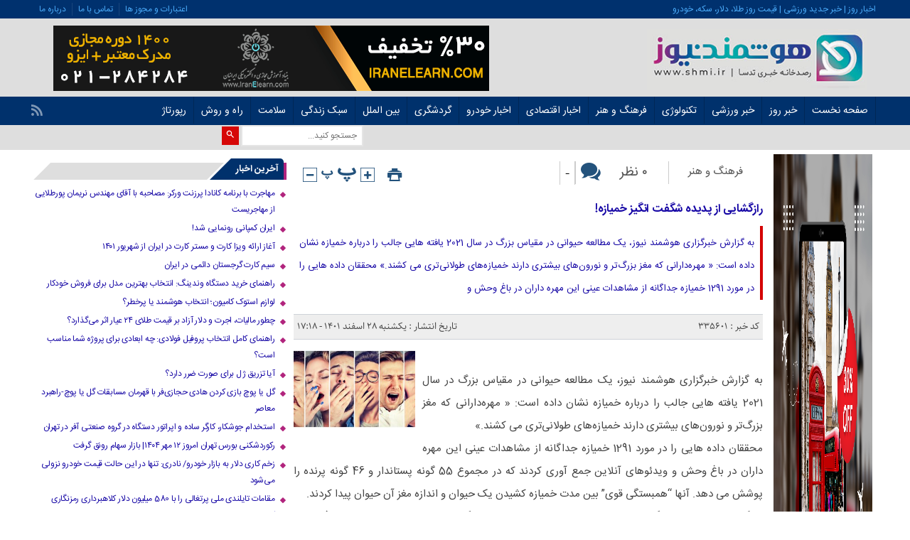

--- FILE ---
content_type: text/html; charset=UTF-8
request_url: https://shmi.ir/%D8%B1%D8%A7%D8%B2%DA%AF%D8%B4%D8%A7%DB%8C%DB%8C-%D8%A7%D8%B2-%D9%BE%D8%AF%DB%8C%D8%AF%D9%87-%D8%B4%DA%AF%D9%81%D8%AA-%D8%A7%D9%86%DA%AF%DB%8C%D8%B2-%D8%AE%D9%85%DB%8C%D8%A7%D8%B2%D9%87/
body_size: 24454
content:
<!DOCTYPE html>
<!--[if lt IE 7 ]><html class="ie ie6" dir="rtl" lang="fa-IR"> <![endif]-->
<!--[if IE 7 ]><html class="ie ie7" dir="rtl" lang="fa-IR"> <![endif]-->
<!--[if IE 8 ]><html class="ie ie8" dir="rtl" lang="fa-IR"> <![endif]-->
<!--[if (gte IE 9)|!(IE)]><!--><html dir="rtl" lang="fa-IR"> <!--<![endif]--><head><meta charset="UTF-8"><title>رازگشایی از پدیده شگفت انگیز خمیازه! | هوشمند نیوز | SHMI News Agency</title><meta name="description" content="به گزارش خبرگزاری هوشمند نیوز، یک مطالعه حیوانی در مقیاس بزرگ در سال 2021 یافته هایی جالب را درباره خمیازه نشان داده است: « مهره‌دارانی که مغز بزرگ‌تر و نورون‌های بیشتری دارند خمیازه‌های طولانی‌تری می کشند.» محققان داده هایی را در مورد 1291 خمیازه جداگانه از مشاهدات عینی این مهره&hellip;"><meta name="robots" content="index, follow, max-snippet:-1, max-image-preview:large, max-video-preview:-1"><link rel="canonical" href="https://shmi.ir/رازگشایی-از-پدیده-شگفت-انگیز-خمیازه/"><meta property="og:url" content="https://shmi.ir/رازگشایی-از-پدیده-شگفت-انگیز-خمیازه/"><meta property="og:site_name" content="هوشمند نیوز | SHMI News Agency"><meta property="og:locale" content="fa_IR"><meta property="og:type" content="article"><meta property="article:author" content=""><meta property="article:publisher" content=""><meta property="article:section" content="سلامت"><meta property="article:tag" content="خمیازه"><meta property="article:tag" content="مغز انسان"><meta property="og:title" content="رازگشایی از پدیده شگفت انگیز خمیازه! | هوشمند نیوز | SHMI News Agency"><meta property="og:description" content="به گزارش خبرگزاری هوشمند نیوز، یک مطالعه حیوانی در مقیاس بزرگ در سال 2021 یافته هایی جالب را درباره خمیازه نشان داده است: « مهره‌دارانی که مغز بزرگ‌تر و نورون‌های بیشتری دارند خمیازه‌های طولانی‌تری می کشند.» محققان داده هایی را در مورد 1291 خمیازه جداگانه از مشاهدات عینی این مهره&hellip;"><meta property="og:image" content="https://shmi.ir/wp-content/uploads/2023/03/1679246320_رازگشایی-از-پدیده-شگفت-انگیز-خمیازه.jpg"><meta property="og:image:secure_url" content="https://shmi.ir/wp-content/uploads/2023/03/1679246320_رازگشایی-از-پدیده-شگفت-انگیز-خمیازه.jpg"><meta property="og:image:width" content="1000"><meta property="og:image:height" content="532"><meta property="og:image:alt" content="رازگشایی از پدیده شگفت انگیز خمیازه!"><meta property="fb:pages" content=""><meta property="fb:admins" content=""><meta property="fb:app_id" content=""><meta name="twitter:card" content="summary"><meta name="twitter:site" content=""><meta name="twitter:creator" content=""><meta name="twitter:title" content="رازگشایی از پدیده شگفت انگیز خمیازه! | هوشمند نیوز | SHMI News Agency"><meta name="twitter:description" content="به گزارش خبرگزاری هوشمند نیوز، یک مطالعه حیوانی در مقیاس بزرگ در سال 2021 یافته هایی جالب را درباره خمیازه نشان داده است: « مهره‌دارانی که مغز بزرگ‌تر و نورون‌های بیشتری دارند خمیازه‌های طولانی‌تری می کشند.» محققان داده هایی را در مورد 1291 خمیازه جداگانه از مشاهدات عینی این مهره&hellip;"><meta name="twitter:image" content="https://shmi.ir/wp-content/uploads/2023/03/1679246320_رازگشایی-از-پدیده-شگفت-انگیز-خمیازه.jpg"><link rel="alternate" type="application/rss+xml" title="هوشمند نیوز | SHMI News Agency &raquo; رازگشایی از پدیده شگفت انگیز خمیازه! خوراک دیدگاه‌ها" href="https://shmi.ir/%d8%b1%d8%a7%d8%b2%da%af%d8%b4%d8%a7%db%8c%db%8c-%d8%a7%d8%b2-%d9%be%d8%af%db%8c%d8%af%d9%87-%d8%b4%da%af%d9%81%d8%aa-%d8%a7%d9%86%da%af%db%8c%d8%b2-%d8%ae%d9%85%db%8c%d8%a7%d8%b2%d9%87/feed/" /><link rel="alternate" title="oEmbed (JSON)" type="application/json+oembed" href="https://shmi.ir/wp-json/oembed/1.0/embed?url=https%3A%2F%2Fshmi.ir%2F%25d8%25b1%25d8%25a7%25d8%25b2%25da%25af%25d8%25b4%25d8%25a7%25db%258c%25db%258c-%25d8%25a7%25d8%25b2-%25d9%25be%25d8%25af%25db%258c%25d8%25af%25d9%2587-%25d8%25b4%25da%25af%25d9%2581%25d8%25aa-%25d8%25a7%25d9%2586%25da%25af%25db%258c%25d8%25b2-%25d8%25ae%25d9%2585%25db%258c%25d8%25a7%25d8%25b2%25d9%2587%2F" /><link rel="alternate" title="oEmbed (XML)" type="text/xml+oembed" href="https://shmi.ir/wp-json/oembed/1.0/embed?url=https%3A%2F%2Fshmi.ir%2F%25d8%25b1%25d8%25a7%25d8%25b2%25da%25af%25d8%25b4%25d8%25a7%25db%258c%25db%258c-%25d8%25a7%25d8%25b2-%25d9%25be%25d8%25af%25db%258c%25d8%25af%25d9%2587-%25d8%25b4%25da%25af%25d9%2581%25d8%25aa-%25d8%25a7%25d9%2586%25da%25af%25db%258c%25d8%25b2-%25d8%25ae%25d9%2585%25db%258c%25d8%25a7%25d8%25b2%25d9%2587%2F&#038;format=xml" /><style id='wp-img-auto-sizes-contain-inline-css' type='text/css'>img:is([sizes=auto i],[sizes^="auto," i]){contain-intrinsic-size:3000px 1500px}</style><link data-optimized="1" rel='stylesheet' id='wp-block-library-rtl-css' href='https://shmi.ir/wp-content/litespeed/css/a2dbc6f0dc59d285f260433a704c384e.css?ver=c384e' type='text/css' media='all' /><style id='wp-block-button-inline-css' type='text/css'>.wp-block-button__link{align-content:center;box-sizing:border-box;cursor:pointer;display:inline-block;height:100%;text-align:center;word-break:break-word}.wp-block-button__link.aligncenter{text-align:center}.wp-block-button__link.alignright{text-align:right}:where(.wp-block-button__link){border-radius:9999px;box-shadow:none;padding:calc(.667em + 2px) calc(1.333em + 2px);text-decoration:none}.wp-block-button[style*=text-decoration] .wp-block-button__link{text-decoration:inherit}.wp-block-buttons>.wp-block-button.has-custom-width{max-width:none}.wp-block-buttons>.wp-block-button.has-custom-width .wp-block-button__link{width:100%}.wp-block-buttons>.wp-block-button.has-custom-font-size .wp-block-button__link{font-size:inherit}.wp-block-buttons>.wp-block-button.wp-block-button__width-25{width:calc(25% - var(--wp--style--block-gap, .5em)*.75)}.wp-block-buttons>.wp-block-button.wp-block-button__width-50{width:calc(50% - var(--wp--style--block-gap, .5em)*.5)}.wp-block-buttons>.wp-block-button.wp-block-button__width-75{width:calc(75% - var(--wp--style--block-gap, .5em)*.25)}.wp-block-buttons>.wp-block-button.wp-block-button__width-100{flex-basis:100%;width:100%}.wp-block-buttons.is-vertical>.wp-block-button.wp-block-button__width-25{width:25%}.wp-block-buttons.is-vertical>.wp-block-button.wp-block-button__width-50{width:50%}.wp-block-buttons.is-vertical>.wp-block-button.wp-block-button__width-75{width:75%}.wp-block-button.is-style-squared,.wp-block-button__link.wp-block-button.is-style-squared{border-radius:0}.wp-block-button.no-border-radius,.wp-block-button__link.no-border-radius{border-radius:0!important}:root :where(.wp-block-button .wp-block-button__link.is-style-outline),:root :where(.wp-block-button.is-style-outline>.wp-block-button__link){border:2px solid;padding:.667em 1.333em}:root :where(.wp-block-button .wp-block-button__link.is-style-outline:not(.has-text-color)),:root :where(.wp-block-button.is-style-outline>.wp-block-button__link:not(.has-text-color)){color:currentColor}:root :where(.wp-block-button .wp-block-button__link.is-style-outline:not(.has-background)),:root :where(.wp-block-button.is-style-outline>.wp-block-button__link:not(.has-background)){background-color:initial;background-image:none}</style><style id='wp-block-buttons-inline-css' type='text/css'>.wp-block-buttons{box-sizing:border-box}.wp-block-buttons.is-vertical{flex-direction:column}.wp-block-buttons.is-vertical>.wp-block-button:last-child{margin-bottom:0}.wp-block-buttons>.wp-block-button{display:inline-block;margin:0}.wp-block-buttons.is-content-justification-left{justify-content:flex-start}.wp-block-buttons.is-content-justification-left.is-vertical{align-items:flex-start}.wp-block-buttons.is-content-justification-center{justify-content:center}.wp-block-buttons.is-content-justification-center.is-vertical{align-items:center}.wp-block-buttons.is-content-justification-right{justify-content:flex-end}.wp-block-buttons.is-content-justification-right.is-vertical{align-items:flex-end}.wp-block-buttons.is-content-justification-space-between{justify-content:space-between}.wp-block-buttons.aligncenter{text-align:center}.wp-block-buttons:not(.is-content-justification-space-between,.is-content-justification-right,.is-content-justification-left,.is-content-justification-center) .wp-block-button.aligncenter{margin-left:auto;margin-right:auto;width:100%}.wp-block-buttons[style*=text-decoration] .wp-block-button,.wp-block-buttons[style*=text-decoration] .wp-block-button__link{text-decoration:inherit}.wp-block-buttons.has-custom-font-size .wp-block-button__link{font-size:inherit}.wp-block-buttons .wp-block-button__link{width:100%}.wp-block-button.aligncenter{text-align:center}</style><style id='global-styles-inline-css' type='text/css'>:root{--wp--preset--aspect-ratio--square:1;--wp--preset--aspect-ratio--4-3:4/3;--wp--preset--aspect-ratio--3-4:3/4;--wp--preset--aspect-ratio--3-2:3/2;--wp--preset--aspect-ratio--2-3:2/3;--wp--preset--aspect-ratio--16-9:16/9;--wp--preset--aspect-ratio--9-16:9/16;--wp--preset--color--black:#000000;--wp--preset--color--cyan-bluish-gray:#abb8c3;--wp--preset--color--white:#ffffff;--wp--preset--color--pale-pink:#f78da7;--wp--preset--color--vivid-red:#cf2e2e;--wp--preset--color--luminous-vivid-orange:#ff6900;--wp--preset--color--luminous-vivid-amber:#fcb900;--wp--preset--color--light-green-cyan:#7bdcb5;--wp--preset--color--vivid-green-cyan:#00d084;--wp--preset--color--pale-cyan-blue:#8ed1fc;--wp--preset--color--vivid-cyan-blue:#0693e3;--wp--preset--color--vivid-purple:#9b51e0;--wp--preset--gradient--vivid-cyan-blue-to-vivid-purple:linear-gradient(135deg,rgb(6,147,227) 0%,rgb(155,81,224) 100%);--wp--preset--gradient--light-green-cyan-to-vivid-green-cyan:linear-gradient(135deg,rgb(122,220,180) 0%,rgb(0,208,130) 100%);--wp--preset--gradient--luminous-vivid-amber-to-luminous-vivid-orange:linear-gradient(135deg,rgb(252,185,0) 0%,rgb(255,105,0) 100%);--wp--preset--gradient--luminous-vivid-orange-to-vivid-red:linear-gradient(135deg,rgb(255,105,0) 0%,rgb(207,46,46) 100%);--wp--preset--gradient--very-light-gray-to-cyan-bluish-gray:linear-gradient(135deg,rgb(238,238,238) 0%,rgb(169,184,195) 100%);--wp--preset--gradient--cool-to-warm-spectrum:linear-gradient(135deg,rgb(74,234,220) 0%,rgb(151,120,209) 20%,rgb(207,42,186) 40%,rgb(238,44,130) 60%,rgb(251,105,98) 80%,rgb(254,248,76) 100%);--wp--preset--gradient--blush-light-purple:linear-gradient(135deg,rgb(255,206,236) 0%,rgb(152,150,240) 100%);--wp--preset--gradient--blush-bordeaux:linear-gradient(135deg,rgb(254,205,165) 0%,rgb(254,45,45) 50%,rgb(107,0,62) 100%);--wp--preset--gradient--luminous-dusk:linear-gradient(135deg,rgb(255,203,112) 0%,rgb(199,81,192) 50%,rgb(65,88,208) 100%);--wp--preset--gradient--pale-ocean:linear-gradient(135deg,rgb(255,245,203) 0%,rgb(182,227,212) 50%,rgb(51,167,181) 100%);--wp--preset--gradient--electric-grass:linear-gradient(135deg,rgb(202,248,128) 0%,rgb(113,206,126) 100%);--wp--preset--gradient--midnight:linear-gradient(135deg,rgb(2,3,129) 0%,rgb(40,116,252) 100%);--wp--preset--font-size--small:13px;--wp--preset--font-size--medium:20px;--wp--preset--font-size--large:36px;--wp--preset--font-size--x-large:42px;--wp--preset--spacing--20:0.44rem;--wp--preset--spacing--30:0.67rem;--wp--preset--spacing--40:1rem;--wp--preset--spacing--50:1.5rem;--wp--preset--spacing--60:2.25rem;--wp--preset--spacing--70:3.38rem;--wp--preset--spacing--80:5.06rem;--wp--preset--shadow--natural:6px 6px 9px rgba(0, 0, 0, 0.2);--wp--preset--shadow--deep:12px 12px 50px rgba(0, 0, 0, 0.4);--wp--preset--shadow--sharp:6px 6px 0px rgba(0, 0, 0, 0.2);--wp--preset--shadow--outlined:6px 6px 0px -3px rgb(255, 255, 255), 6px 6px rgb(0, 0, 0);--wp--preset--shadow--crisp:6px 6px 0px rgb(0, 0, 0)}:where(.is-layout-flex){gap:.5em}:where(.is-layout-grid){gap:.5em}body .is-layout-flex{display:flex}.is-layout-flex{flex-wrap:wrap;align-items:center}.is-layout-flex>:is(*,div){margin:0}body .is-layout-grid{display:grid}.is-layout-grid>:is(*,div){margin:0}:where(.wp-block-columns.is-layout-flex){gap:2em}:where(.wp-block-columns.is-layout-grid){gap:2em}:where(.wp-block-post-template.is-layout-flex){gap:1.25em}:where(.wp-block-post-template.is-layout-grid){gap:1.25em}.has-black-color{color:var(--wp--preset--color--black)!important}.has-cyan-bluish-gray-color{color:var(--wp--preset--color--cyan-bluish-gray)!important}.has-white-color{color:var(--wp--preset--color--white)!important}.has-pale-pink-color{color:var(--wp--preset--color--pale-pink)!important}.has-vivid-red-color{color:var(--wp--preset--color--vivid-red)!important}.has-luminous-vivid-orange-color{color:var(--wp--preset--color--luminous-vivid-orange)!important}.has-luminous-vivid-amber-color{color:var(--wp--preset--color--luminous-vivid-amber)!important}.has-light-green-cyan-color{color:var(--wp--preset--color--light-green-cyan)!important}.has-vivid-green-cyan-color{color:var(--wp--preset--color--vivid-green-cyan)!important}.has-pale-cyan-blue-color{color:var(--wp--preset--color--pale-cyan-blue)!important}.has-vivid-cyan-blue-color{color:var(--wp--preset--color--vivid-cyan-blue)!important}.has-vivid-purple-color{color:var(--wp--preset--color--vivid-purple)!important}.has-black-background-color{background-color:var(--wp--preset--color--black)!important}.has-cyan-bluish-gray-background-color{background-color:var(--wp--preset--color--cyan-bluish-gray)!important}.has-white-background-color{background-color:var(--wp--preset--color--white)!important}.has-pale-pink-background-color{background-color:var(--wp--preset--color--pale-pink)!important}.has-vivid-red-background-color{background-color:var(--wp--preset--color--vivid-red)!important}.has-luminous-vivid-orange-background-color{background-color:var(--wp--preset--color--luminous-vivid-orange)!important}.has-luminous-vivid-amber-background-color{background-color:var(--wp--preset--color--luminous-vivid-amber)!important}.has-light-green-cyan-background-color{background-color:var(--wp--preset--color--light-green-cyan)!important}.has-vivid-green-cyan-background-color{background-color:var(--wp--preset--color--vivid-green-cyan)!important}.has-pale-cyan-blue-background-color{background-color:var(--wp--preset--color--pale-cyan-blue)!important}.has-vivid-cyan-blue-background-color{background-color:var(--wp--preset--color--vivid-cyan-blue)!important}.has-vivid-purple-background-color{background-color:var(--wp--preset--color--vivid-purple)!important}.has-black-border-color{border-color:var(--wp--preset--color--black)!important}.has-cyan-bluish-gray-border-color{border-color:var(--wp--preset--color--cyan-bluish-gray)!important}.has-white-border-color{border-color:var(--wp--preset--color--white)!important}.has-pale-pink-border-color{border-color:var(--wp--preset--color--pale-pink)!important}.has-vivid-red-border-color{border-color:var(--wp--preset--color--vivid-red)!important}.has-luminous-vivid-orange-border-color{border-color:var(--wp--preset--color--luminous-vivid-orange)!important}.has-luminous-vivid-amber-border-color{border-color:var(--wp--preset--color--luminous-vivid-amber)!important}.has-light-green-cyan-border-color{border-color:var(--wp--preset--color--light-green-cyan)!important}.has-vivid-green-cyan-border-color{border-color:var(--wp--preset--color--vivid-green-cyan)!important}.has-pale-cyan-blue-border-color{border-color:var(--wp--preset--color--pale-cyan-blue)!important}.has-vivid-cyan-blue-border-color{border-color:var(--wp--preset--color--vivid-cyan-blue)!important}.has-vivid-purple-border-color{border-color:var(--wp--preset--color--vivid-purple)!important}.has-vivid-cyan-blue-to-vivid-purple-gradient-background{background:var(--wp--preset--gradient--vivid-cyan-blue-to-vivid-purple)!important}.has-light-green-cyan-to-vivid-green-cyan-gradient-background{background:var(--wp--preset--gradient--light-green-cyan-to-vivid-green-cyan)!important}.has-luminous-vivid-amber-to-luminous-vivid-orange-gradient-background{background:var(--wp--preset--gradient--luminous-vivid-amber-to-luminous-vivid-orange)!important}.has-luminous-vivid-orange-to-vivid-red-gradient-background{background:var(--wp--preset--gradient--luminous-vivid-orange-to-vivid-red)!important}.has-very-light-gray-to-cyan-bluish-gray-gradient-background{background:var(--wp--preset--gradient--very-light-gray-to-cyan-bluish-gray)!important}.has-cool-to-warm-spectrum-gradient-background{background:var(--wp--preset--gradient--cool-to-warm-spectrum)!important}.has-blush-light-purple-gradient-background{background:var(--wp--preset--gradient--blush-light-purple)!important}.has-blush-bordeaux-gradient-background{background:var(--wp--preset--gradient--blush-bordeaux)!important}.has-luminous-dusk-gradient-background{background:var(--wp--preset--gradient--luminous-dusk)!important}.has-pale-ocean-gradient-background{background:var(--wp--preset--gradient--pale-ocean)!important}.has-electric-grass-gradient-background{background:var(--wp--preset--gradient--electric-grass)!important}.has-midnight-gradient-background{background:var(--wp--preset--gradient--midnight)!important}.has-small-font-size{font-size:var(--wp--preset--font-size--small)!important}.has-medium-font-size{font-size:var(--wp--preset--font-size--medium)!important}.has-large-font-size{font-size:var(--wp--preset--font-size--large)!important}.has-x-large-font-size{font-size:var(--wp--preset--font-size--x-large)!important}</style><style id='classic-theme-styles-inline-css' type='text/css'>/*! This file is auto-generated */
.wp-block-button__link{color:#fff;background-color:#32373c;border-radius:9999px;box-shadow:none;text-decoration:none;padding:calc(.667em + 2px) calc(1.333em + 2px);font-size:1.125em}.wp-block-file__button{background:#32373c;color:#fff;text-decoration:none}</style><link data-optimized="1" rel='stylesheet' id='gn-frontend-gnfollow-style-css' href='https://shmi.ir/wp-content/litespeed/css/6d0adbe882f40bcff7f0f9a08831b400.css?ver=1b400' type='text/css' media='all' /><link data-optimized="1" rel='stylesheet' id='wp_automatic_gallery_style-css' href='https://shmi.ir/wp-content/litespeed/css/2755a3700e5f8325ecd0306d5094b2ad.css?ver=4b2ad' type='text/css' media='all' /><link data-optimized="1" rel='stylesheet' id='stylecss-css' href='https://shmi.ir/wp-content/litespeed/css/61b9e4e60def578d4182ea565e4ad08d.css?ver=ad08d' type='text/css' media='all' /><link data-optimized="1" rel='stylesheet' id='carousel-css' href='https://shmi.ir/wp-content/litespeed/css/7679a6d1e94c03753d8a17d245326010.css?ver=26010' type='text/css' media='all' /><link data-optimized="1" rel='stylesheet' id='sanscss-css' href='https://shmi.ir/wp-content/litespeed/css/55e6df01e7b7ba64214921a2dc7fc2b2.css?ver=fc2b2' type='text/css' media='all' /><link data-optimized="1" rel='stylesheet' id='bluecss-css' href='https://shmi.ir/wp-content/litespeed/css/b2d317b76597d4fb2908de2354b1416f.css?ver=1416f' type='text/css' media='all' /><link data-optimized="1" rel='stylesheet' id='responsive-css' href='https://shmi.ir/wp-content/litespeed/css/f1a2735999da52a4263827813343d241.css?ver=3d241' type='text/css' media='all' /> <script type="text/javascript" src="https://shmi.ir/wp-includes/js/jquery/jquery.min.js" id="jquery-core-js"></script> <script data-optimized="1" type="litespeed/javascript" data-src="https://shmi.ir/wp-content/litespeed/js/1767f5d0e74ae3eb94aa730a83d80194.js?ver=80194" id="jquery-migrate-js"></script> <script data-optimized="1" type="litespeed/javascript" data-src="https://shmi.ir/wp-content/litespeed/js/ced10e7d0745ff65c9e4ec602e2bf7d5.js?ver=bf7d5" id="wp_automatic_gallery-js"></script> <script type="text/javascript" src="https://shmi.ir/wp-content/themes/shmi/js/jquery.min.js" id="jquerys-js"></script> <script data-optimized="1" type="litespeed/javascript" data-src="https://shmi.ir/wp-content/litespeed/js/fb6f80712c6bf09798bd6b331a462641.js?ver=62641" id="plugins-js"></script> <script data-optimized="1" type="litespeed/javascript" data-src="https://shmi.ir/wp-content/litespeed/js/386229e8d5444031d7efe23dfe51ef47.js?ver=1ef47" id="owlcarousel-js"></script> <link rel="https://api.w.org/" href="https://shmi.ir/wp-json/" /><link rel="alternate" title="JSON" type="application/json" href="https://shmi.ir/wp-json/wp/v2/posts/335601" /><link rel="EditURI" type="application/rsd+xml" title="RSD" href="https://shmi.ir/xmlrpc.php?rsd" /><link rel='shortlink' href='https://shmi.ir/?p=335601' /><link href="https://shmi.ir/wp-content/uploads/2021/02/shmi-logo-1.jpg" rel="shortcut icon"><meta property="og:image" content="https://shmi.ir/wp-content/uploads/2023/03/1679246320_رازگشایی-از-پدیده-شگفت-انگیز-خمیازه.jpg" />
<!--[if IE]><script src="https://shmi.ir/wp-content/themes/shmi/js/modernizr.js"></script><![endif]--><meta name="fontiran.com:license" content="JJQVH"><meta name="viewport" content="width=device-width, initial-scale=1"><meta name="MobileOptimized" content="width"><meta name="HandheldFriendly" content="true"><meta name="theme-color" content="#0077d2"><link rel="pingback" href="https://shmi.ir/xmlrpc.php"><link rel="icon" href="https://shmi.ir/wp-content/uploads/2021/02/cropped-shmi-logo-1-32x32.jpg" sizes="32x32" /><link rel="icon" href="https://shmi.ir/wp-content/uploads/2021/02/cropped-shmi-logo-1-192x192.jpg" sizes="192x192" /><link rel="apple-touch-icon" href="https://shmi.ir/wp-content/uploads/2021/02/cropped-shmi-logo-1-180x180.jpg" /><meta name="msapplication-TileImage" content="https://shmi.ir/wp-content/uploads/2021/02/cropped-shmi-logo-1-270x270.jpg" /><style type="text/css" id="wp-custom-css">.logo_wrapper{background:#dedede!important}.enamd{display:-webkit-flex}.single .contentsingle h2{font:2em}.footer .designer{display:none}.zetta-menu>li>ul li,.zetta-menu>li>ul ul li{background:#9c0049}#smart_push_smio_window{direction:rtl;font-family:main}main.main_news .boxnews .posts .body{font:15px/23px tabnakweb}.textads a{display:inline-block;padding:5px;line-height:10px;background:#ccc}.single .contentsingle i{color:rgb(0 0 0 / .8)}.left_logo_wrapper{float:right!important}.logo_wrapper .logo{width:331px!important}.ads{float:none!important;padding-top:10px!important;margin-top:0!important}.zetta-menu>.current-menu-item>a,.zetta-menu>li:hover{background:#b1247d!important}.box_cats_news_four header,.otherspecials header,.comments_title,.main_right_archsing .single .related>header,.aside.left .right .boxside>header,.aside.right .right .boxside>header{border-right:4px solid #b1247d!important}.zetta-menu ul>li a{width:215px}.boxonenews .header_boxonenews span{border-bottom:2px solid #b1247d!important}.aside.left .right .boxside .context li:before,.aside.left .right .boxside .boxsidelist li:before,.aside.right .right .boxside .boxsidelist li:before{color:#b1247d!important}div.containerh a:hover{color:#fff!important}a:hover{color:#b1247d!important}.box_cats_news_four li:before{color:#b1247d!important}.title_main::before,.title_election::before{background:#b1247d!important}h2.title_eco2::before{background:#00aba9!important}.box_cats_news_four header h2,.aside.left .right .boxside .tabs li .tactive,.boxotherspecials .owl-controls .owl-next,.boxotherspecials .owl-controls .owl-prev,.otherspecials header h2,.comments_title h5,.main_right_archsing .single .related>header h3,.aside.left .right .boxside>header h2,.aside.right .right .boxside>header h2,.boxonenews .header_boxonenews,.pagenavi span.current,.pagenavi a:hover,.center_news_box .boxnews .posts .owl-theme .owl-controls .owl-page.active span,.center_news_box .boxnews .posts .owl-theme .owl-controls.clickable .owl-page:hover span,.categories{background:#00316c!important}.box_cats_news_four header h2:after,.aside.left .right .boxside .tabs a.tevent.tactive:after,.otherspecials header h2:after,.comments_title h5:after,.main_right_archsing .single .related>header h3::after,.aside.left .right .boxside>header h2:after,.aside.right .right .boxside>header h2:after{border-bottom:30px solid #00316c!important}p{line-height:32px}</style></head><body class="body"><header class="header_wrapper" role="banner" itemscope="" itemtype="http://schema.org/WPHeader"><div class="topheader"><div class="container"><div class="date">اخبار روز | خبر جدید ورزشی | قیمت روز طلا، دلار، سکه، خودرو</div><nav><div class="menu-top-header-container"><ul id="menu-top-header" class="none"><li id="menu-item-216" class="menu-item menu-item-type-custom menu-item-object-custom menu-item-216"><a href="https://tedsa.com/startup-business">اعتبارات و مجوز ها</a></li><li id="menu-item-214" class="menu-item menu-item-type-custom menu-item-object-custom menu-item-214"><a href="http://tedsa.com/contact">تماس با ما</a></li><li id="menu-item-217" class="menu-item menu-item-type-custom menu-item-object-custom menu-item-217"><a href="https://tedsa.com/about-us">درباره ما</a></li></ul></div></nav></div></div><div class="logo_wrapper"><div class="container"><div class="logo">
<a href="https://shmi.ir">
<img data-lazyloaded="1" src="[data-uri]" width="331" height="92" data-src="https://shmi.ir/wp-content/uploads/2021/02/shmi-logo.jpg" alt="اخبار روز و خبر جدید آخرین اخبار" title="هوشمند نیوز | SHMI News Agency" /></a></div><div class="left_logo_wrapper"></div></div><div class="ads"><a  href="https://iranelearn.com">
<img data-lazyloaded="1" src="[data-uri]" width="613" height="92" data-src="https://shmi.ir/wp-content/uploads/2021/04/banner-top-1-1.gif" alt="آموزش مجازی و مدرک معتبر" title="آموزش مجازی و مدرک معتبر" alt="" /></a></div></div></div><nav class="categories"><div class="containerh"><div class="bodydeactive"></div><div class="navicon"><i class="icon-menu"></i></div><ul class="zetta-menu zm-response-switch zm-effect-slide-bottom">
<em class="headfix">
<a href="https://shmi.ir">
<img data-lazyloaded="1" src="[data-uri]" width="331" height="92" data-src="https://shmi.ir/wp-content/uploads/2021/02/shmi-logo.jpg" alt="اخبار روز و خبر جدید آخرین اخبار" title="هوشمند نیوز | SHMI News Agency" /></a>
<i>x</i>
</em>
<span class="cat_menu">
<a title="هوشمند نیوز | SHMI News Agency" href="https://shmi.ir">صفحه اصلی</a><a title="تماس با ما" href="https://shmi.ir/contactus/">تماس با ما</a><span>موضوعات</span>
</span><li id="menu-item-211" class="menu-item menu-item-type-custom menu-item-object-custom menu-item-home menu-item-has-children menu-item-211"><a href="https://shmi.ir">صفحه نخست</a><ul class="sub-menu"><li id="menu-item-92083" class="menu-item menu-item-type-custom menu-item-object-custom menu-item-92083"><a target="_blank" href="https://news.google.com/u/1/publications/CAAqBwgKMJaRiwswzc7qAg?hl=en-US&#038;gl=US&#038;ceid=US%3Aen">SHMI NEWS AGENCY</a></li><li id="menu-item-387657" class="menu-item menu-item-type-custom menu-item-object-custom menu-item-387657"><a href="https://news.google.com/u/1/publications/CAAqBwgKMO_9nQwwkP6uBA?hl=en-US&#038;gl=US&#038;ceid=US%3Aen">RCO News</a></li></ul></li><li id="menu-item-206" class="menu-item menu-item-type-taxonomy menu-item-object-category menu-item-206"><a href="https://shmi.ir/category/daily/">خبر روز</a></li><li id="menu-item-205" class="menu-item menu-item-type-taxonomy menu-item-object-category menu-item-205"><a href="https://shmi.ir/category/sport/">خبر ورزشی</a></li><li id="menu-item-207" class="menu-item menu-item-type-taxonomy menu-item-object-category menu-item-207"><a href="https://shmi.ir/category/tech/">تکنولوژی</a></li><li id="menu-item-208" class="menu-item menu-item-type-taxonomy menu-item-object-category menu-item-208"><a href="https://shmi.ir/category/art/">فرهنگ و هنر</a></li><li id="menu-item-3997" class="menu-item menu-item-type-taxonomy menu-item-object-category menu-item-has-children menu-item-3997"><a href="https://shmi.ir/category/economic/">اخبار اقتصادی</a><ul class="sub-menu"><li id="menu-item-89878" class="menu-item menu-item-type-taxonomy menu-item-object-category menu-item-89878"><a href="https://shmi.ir/category/economic/crypto-currency/">ارز دیجیتال</a></li><li id="menu-item-89880" class="menu-item menu-item-type-taxonomy menu-item-object-category menu-item-89880"><a href="https://shmi.ir/category/economic/forex/">بازار مالی بین المللی</a></li></ul></li><li id="menu-item-6929" class="menu-item menu-item-type-custom menu-item-object-custom menu-item-6929"><a href="https://shmi.ir/tag/خودرو/">اخبار خودرو</a></li><li id="menu-item-7469" class="menu-item menu-item-type-taxonomy menu-item-object-category menu-item-7469"><a href="https://shmi.ir/category/tour/">گردشگری</a></li><li id="menu-item-89838" class="menu-item menu-item-type-taxonomy menu-item-object-category menu-item-has-children menu-item-89838"><a href="https://shmi.ir/category/international/">بین الملل</a><ul class="sub-menu"><li id="menu-item-89356" class="menu-item menu-item-type-taxonomy menu-item-object-category menu-item-89356"><a href="https://shmi.ir/category/tour/immigrations/">مهاجرت به کشورها</a></li><li id="menu-item-89839" class="menu-item menu-item-type-taxonomy menu-item-object-category menu-item-89839"><a href="https://shmi.ir/category/international/canada/">اخبار رسمی کانادا</a></li></ul></li><li id="menu-item-7086" class="menu-item menu-item-type-taxonomy menu-item-object-category menu-item-7086"><a href="https://shmi.ir/category/life/">سبک زندگی</a></li><li id="menu-item-7085" class="menu-item menu-item-type-taxonomy menu-item-object-category current-post-ancestor current-menu-parent current-post-parent menu-item-7085"><a href="https://shmi.ir/category/health/">سلامت</a></li><li id="menu-item-7087" class="menu-item menu-item-type-taxonomy menu-item-object-category menu-item-has-children menu-item-7087"><a href="https://shmi.ir/category/how/">راه و روش</a><ul class="sub-menu"><li id="menu-item-89339" class="menu-item menu-item-type-taxonomy menu-item-object-category menu-item-89339"><a href="https://shmi.ir/category/how/develop/">رشد و توسعه فردی</a></li><li id="menu-item-89343" class="menu-item menu-item-type-taxonomy menu-item-object-category menu-item-89343"><a href="https://shmi.ir/category/how/success/">موفقیت شغلی و تحصیلی</a></li><li id="menu-item-89341" class="menu-item menu-item-type-taxonomy menu-item-object-category menu-item-89341"><a href="https://shmi.ir/category/how/skills/">مهارت های ارتباطی</a></li><li id="menu-item-89338" class="menu-item menu-item-type-taxonomy menu-item-object-category menu-item-89338"><a href="https://shmi.ir/category/how/law/">دانش حقوقی</a></li><li id="menu-item-89340" class="menu-item menu-item-type-taxonomy menu-item-object-category menu-item-89340"><a href="https://shmi.ir/category/how/bussiness/">کسب و کار</a></li></ul></li><li id="menu-item-485407" class="menu-item menu-item-type-custom menu-item-object-custom menu-item-485407"><a href="https://shmi.ir/category/رپورتاژ/">رپورتاژ</a></li></ul><div class="hsocials"><a class=" icon-feed" title="فید"  target="_blank" href="https://shmi.ir/feed/rss/"></a></div></div></nav><div class="header_bottom"><div class="container"><div class="newsticker"><div id="tickform"></div> <script data-optimized="1" language="JavaScript" type="litespeed/javascript">var max=0;function textlist(){max=textlist.arguments[0].length;for(i=0;i<max;i++)
this[i]=textlist.arguments[0][i]}
var pausecontent2=new Array();var pausecontent=new Array();var i=0</script> <div class="sidebar-latest"><ul> <script data-optimized="1" language="JavaScript" type="litespeed/javascript">pausecontent2[i]='<li><a title="مهاجرت با برنامه کانادا پرزنت ورکر: مصاحبه با آقای مهندس نریمان پورطلایی از مهاجریست" href="https://shmi.ir/%d9%85%d9%87%d8%a7%d8%ac%d8%b1%d8%aa-%da%a9%d8%a7%d9%86%d8%a7%d8%af%d8%a7-%d9%be%d8%b1%d8%b2%d9%86%d8%aa-%d9%88%d8%b1%da%a9%d8%b1-%d9%86%d8%b1%db%8c%d9%85%d8%a7%d9%86-%d9%be%d9%88%d8%b1%d8%b7%d9%84/" rel="bookmark">';pausecontent[i]="مهاجرت با برنامه کانادا پرزنت ورکر: مصاحبه با آقای مهندس نریمان پورطلایی از مهاجریست";i++</script><script data-optimized="1" language="JavaScript" type="litespeed/javascript">pausecontent2[i]='<li><a title="ایران کمپانی رونمایی شد!" href="https://shmi.ir/%d8%a7%db%8c%d8%b1%d8%a7%d9%86-%da%a9%d9%85%d9%be%d8%a7%d9%86%db%8c-%d8%b1%d9%88%d9%86%d9%85%d8%a7%db%8c%db%8c-%d8%b4%d8%af/" rel="bookmark">';pausecontent[i]="ایران کمپانی رونمایی شد!";i++</script><script data-optimized="1" language="JavaScript" type="litespeed/javascript">pausecontent2[i]='<li><a title="آغاز ارائه ویزا کارت و مستر کارت در ایران از شهریور ۱۴۰۱" href="https://shmi.ir/%d8%a2%d8%ba%d8%a7%d8%b2-%d8%a7%d8%b1%d8%a7%d8%a6%d9%87-%d9%88%db%8c%d8%b2%d8%a7-%da%a9%d8%a7%d8%b1%d8%aa-%d9%88-%d9%85%d8%b3%d8%aa%d8%b1-%da%a9%d8%a7%d8%b1%d8%aa-%d8%af%d8%b1-%d8%a7%db%8c%d8%b1%d8%a7/" rel="bookmark">';pausecontent[i]="آغاز ارائه ویزا کارت و مستر کارت در ایران از شهریور ۱۴۰۱";i++</script><script data-optimized="1" language="JavaScript" type="litespeed/javascript">pausecontent2[i]='<li><a title="سیم کارت گرجستان دائمی در ایران" href="https://shmi.ir/%d8%b3%db%8c%d9%85-%da%a9%d8%a7%d8%b1%d8%aa-%da%af%d8%b1%d8%ac%d8%b3%d8%aa%d8%a7%d9%86-%d8%af%d8%a7%d8%a6%d9%85%db%8c-%d8%af%d8%b1-%d8%a7%db%8c%d8%b1%d8%a7%d9%86/" rel="bookmark">';pausecontent[i]="سیم کارت گرجستان دائمی در ایران";i++</script><script data-optimized="1" language="JavaScript" type="litespeed/javascript">pausecontent2[i]='<li><a title="راهنمای خرید دستگاه وندینگ: انتخاب بهترین مدل برای فروش خودکار" href="https://shmi.ir/%d8%b1%d8%a7%d9%87%d9%86%d9%85%d8%a7%db%8c-%d8%ae%d8%b1%db%8c%d8%af-%d8%af%d8%b3%d8%aa%da%af%d8%a7%d9%87-%d9%88%d9%86%d8%af%db%8c%d9%86%da%af-%d8%a7%d9%86%d8%aa%d8%ae%d8%a7%d8%a8-%d8%a8%d9%87%d8%aa/" rel="bookmark">';pausecontent[i]="راهنمای خرید دستگاه وندینگ: انتخاب بهترین مدل برای فروش خودکار";i++</script><script data-optimized="1" language="JavaScript" type="litespeed/javascript">pausecontent2[i]='<li><a title="لوازم استوک کامیون؛ انتخاب هوشمند یا پرخطر؟" href="https://shmi.ir/%d9%84%d9%88%d8%a7%d8%b2%d9%85-%d8%a7%d8%b3%d8%aa%d9%88%da%a9-%da%a9%d8%a7%d9%85%db%8c%d9%88%d9%86%d8%9b-%d8%a7%d9%86%d8%aa%d8%ae%d8%a7%d8%a8-%d9%87%d9%88%d8%b4%d9%85%d9%86%d8%af-%db%8c%d8%a7-%d9%be/" rel="bookmark">';pausecontent[i]="لوازم استوک کامیون؛ انتخاب هوشمند یا پرخطر؟";i++</script><script data-optimized="1" language="JavaScript" type="litespeed/javascript">pausecontent2[i]='<li><a title="چطور مالیات، اجرت و دلار آزاد بر قیمت طلای ۲۴ عیار اثر می‌گذارد؟" href="https://shmi.ir/%da%86%d8%b7%d9%88%d8%b1-%d9%85%d8%a7%d9%84%db%8c%d8%a7%d8%aa%d8%8c-%d8%a7%d8%ac%d8%b1%d8%aa-%d9%88-%d8%af%d9%84%d8%a7%d8%b1-%d8%a2%d8%b2%d8%a7%d8%af-%d8%a8%d8%b1-%d9%82%db%8c%d9%85%d8%aa-%d8%b7%d9%84/" rel="bookmark">';pausecontent[i]="چطور مالیات، اجرت و دلار آزاد بر قیمت طلای ۲۴ عیار اثر می‌گذارد؟";i++</script><script data-optimized="1" language="JavaScript" type="litespeed/javascript">pausecontent2[i]='<li><a title="راهنمای کامل انتخاب پروفیل فولادی: چه ابعادی برای پروژه شما مناسب است؟" href="https://shmi.ir/%d8%b1%d8%a7%d9%87%d9%86%d9%85%d8%a7%db%8c-%da%a9%d8%a7%d9%85%d9%84-%d8%a7%d9%86%d8%aa%d8%ae%d8%a7%d8%a8-%d9%be%d8%b1%d9%88%d9%81%db%8c%d9%84-%d9%81%d9%88%d9%84%d8%a7%d8%af%db%8c-%da%86%d9%87-%d8%a7/" rel="bookmark">';pausecontent[i]="راهنمای کامل انتخاب پروفیل فولادی: چه ابعادی برای پروژه شما مناسب است؟";i++</script><script data-optimized="1" language="JavaScript" type="litespeed/javascript">pausecontent2[i]='<li><a title="آیا تزریق ژل برای صورت ضرر دارد​؟" href="https://shmi.ir/%d8%a2%db%8c%d8%a7-%d8%aa%d8%b2%d8%b1%db%8c%d9%82-%da%98%d9%84-%d8%a8%d8%b1%d8%a7%db%8c-%d8%b5%d9%88%d8%b1%d8%aa-%d8%b6%d8%b1%d8%b1-%d8%af%d8%a7%d8%b1%d8%af%d8%9f/" rel="bookmark">';pausecontent[i]="آیا تزریق ژل برای صورت ضرر دارد​؟";i++</script><script data-optimized="1" language="JavaScript" type="litespeed/javascript">pausecontent2[i]='<li><a title="گل یا پوچ بازی کردن هادی حجازی‌فر با قهرمان مسابقات گل یا پوچ-راهبرد معاصر" href="https://shmi.ir/%da%af%d9%84-%db%8c%d8%a7-%d9%be%d9%88%da%86-%d8%a8%d8%a7%d8%b2%db%8c-%da%a9%d8%b1%d8%af%d9%86-%d9%87%d8%a7%d8%af%db%8c-%d8%ad%d8%ac%d8%a7%d8%b2%db%8c%d9%81%d8%b1-%d8%a8%d8%a7-%d9%82%d9%87/" rel="bookmark">';pausecontent[i]="گل یا پوچ بازی کردن هادی حجازی‌فر با قهرمان مسابقات گل یا پوچ-راهبرد معاصر";i++</script> <script data-optimized="1" type="litespeed/javascript">pausecontent2[i]='<a href="https://tedsa.ir/" target="_blank" rel="bookmark" >';pausecontent[i]=' بهترین شرکت طراحی سایت و سئو';tl=new textlist(pausecontent);var x=0;pos=0;var l=tl[0].length;function textticker(){document.getElementById("tickform").innerHTML=pausecontent2[x]+tl[x].substring(0,pos)+"_</a><div class=\"clear\"></div>			        </li>";if(pos++==l){pos=0;setTimeout("textticker()",3000);if(++x==max)x=0;l=tl[x].length}else setTimeout("textticker()",60)}
window.onload=textticker()</script> </ul></div></div><form class="search" method="get" action="https://shmi.ir/">
<input type="text" value="" placeholder="جستجو کنید..." name="s" class="text">
<button type="submit"><i class="icon-search"></i></button></form></div></div></div></header><div class="container"><div class="main_right_archsing"><div class="single"><div class="head"><div class="the_category"><a href="https://shmi.ir/category/art/" rel="category tag">فرهنگ و هنر</a></div><span class="comments_popup_link"><i class="icon-bubbles2"></i> <a href="https://shmi.ir/%da%af%d9%84-%db%8c%d8%a7-%d9%be%d9%88%da%86-%d8%a8%d8%a7%d8%b2%db%8c-%da%a9%d8%b1%d8%af%d9%86-%d9%87%d8%a7%d8%af%db%8c-%d8%ad%d8%ac%d8%a7%d8%b2%db%8c%d9%81%d8%b1-%d8%a8%d8%a7-%d9%82%d9%87/#respond">۰ نظر</a></span><div class="left"><span class="news_size">
<a class="news_size_down" id="decfont"><i class="icon-fz1"></i></a>
<a class="news_size_reset" id="resetfont"><i class="icon-fz2"></i></a>
<a class="news_size_up" id="incfont"><i class="icon-fz3"></i></a>
</span>
<span class="print">
<a  rel="nofollow" onclick='window.open("https://shmi.ir/print/?id=586589", "printwin","left=80,top=80,width=820,height=550,toolbar=1,resizable=0,status=0,scrollbars=1");'>  <i class="icon-print"></i></a></span></div><div class="the_views">-</div></div><div class="line"></div><h1><a title="رازگشایی از پدیده شگفت انگیز خمیازه!" href="https://shmi.ir/%d8%b1%d8%a7%d8%b2%da%af%d8%b4%d8%a7%db%8c%db%8c-%d8%a7%d8%b2-%d9%be%d8%af%db%8c%d8%af%d9%87-%d8%b4%da%af%d9%81%d8%aa-%d8%a7%d9%86%da%af%db%8c%d8%b2-%d8%ae%d9%85%db%8c%d8%a7%d8%b2%d9%87/">رازگشایی از پدیده شگفت انگیز خمیازه!</a></h1><div class="excerpt"><p>به گزارش خبرگزاری هوشمند نیوز، یک مطالعه حیوانی در مقیاس بزرگ در سال 2021 یافته هایی جالب را درباره خمیازه نشان داده است: « مهره‌دارانی که مغز بزرگ‌تر و نورون‌های بیشتری دارند خمیازه‌های طولانی‌تری می کشند.» محققان داده هایی را در مورد 1291 خمیازه جداگانه از مشاهدات عینی این مهره داران در باغ وحش و</p></div><div class="news_singlebox"><div class="the_ID">کد خبر : 335601</div>
<span class="the_time">تاریخ انتشار : یکشنبه ۲۸ اسفند ۱۴۰۱ - ۱۷:۱۸</span></div><div id="contentsingle" class="contentsingle"><div class="pic"><img data-lazyloaded="1" src="[data-uri]" width="300" height="190" data-src="https://shmi.ir/wp-content/uploads/2023/03/1679246320_رازگشایی-از-پدیده-شگفت-انگیز-خمیازه-300x190.jpg" class="attachment-titr size-titr wp-post-image" alt="رازگشایی از پدیده شگفت انگیز خمیازه!" title="رازگشایی از پدیده شگفت انگیز خمیازه!" decoding="async" fetchpriority="high" /></div><p> <br /></p><div itemprop="articleBody"><p dir="rtl">به گزارش خبرگزاری هوشمند نیوز، یک مطالعه حیوانی در مقیاس بزرگ در سال 2021 یافته هایی جالب را درباره خمیازه نشان داده است: « مهره‌دارانی که مغز بزرگ‌تر و نورون‌های بیشتری دارند خمیازه‌های طولانی‌تری می کشند.»</p><p dir="rtl"></p><p dir="rtl">محققان داده هایی را در مورد 1291 خمیازه جداگانه از مشاهدات عینی این مهره داران در باغ وحش و ویدئوهای آنلاین جمع آوری کردند که در مجموع 55 گونه پستاندار و 46 گونه پرنده را پوشش می دهد. آنها &#8220;همبستگی قوی&#8221; بین مدت خمیازه کشیدن یک حیوان و اندازه مغز آن حیوان پیدا کردند.</p><p dir="rtl">یورگ ماسن استاد دانشگاه اوترخت هلند در بیانیه ای در سال 2021 گفت: «ما با دوربین به چندین باغ وحش رفتیم و درکنار محوطه حیوانات منتظر خمیازه کشیدن حیوانات بودیم. &#8220;این پژوهش کاری دشوار، زمان بر و بسیار طولانی بود.&#8221;</p><p dir="rtl">نتایج این مطالعه می‌تواند به پرسش های بی پاسخ علمی درباره خمیازه پاسخ دهد . دانشمندان پیش از هرچیز در پی اینپرسش اساسی هستند چرا این اتفاق می‌افتد؟ چه واکنشی رخ می دهد که خمیازه کشیده می شود؟</p><p dir="rtl">پرسش بعدی درباره حیواناتی است که اصلا خمیازه نمی کشند. مثلا چرا زرافه‌ها اصلاً نیازی به خمیازه کشیدن ندارند؟</p><p dir="rtl">محققان در مقاله خود در این باره ینوشتند: &#8220;اگرچه الگوی خمیازه ثابت است، اما مدت زمان آن با اندازه مغز و تعدادنورون ها تکامل یافته است.&#8221;</p><p dir="rtl">علاوه بر این، به نظر می رسد که این عملکرد در طیف متنوعی از حیوانات حفظ شده است، به طوری که منشا تکاملی آن رامی توان حداقل به جد مشترک پرندگان و پستانداران نسبت داد و حتی شاید رگه هایی از قدمت در نسل های پیشتر را همرهگیری کرد.</p><p dir="rtl">اولین بار در سال ۲۰۰۷ بود که در پژوهشی با موضوع خمیازه یک تئوری مهم درباره علت این پدیده ناشناخته مطرح شد. بر اساس این تئوری، خمیازه کشیدن یک راه ضروری برای خنک کردن مغز است. بنابراین، مغزهای بزرگتر به خمیازه هایطولانی تری نیاز دارند تا به درستی خنک شوند.</p><p dir="rtl">به نظر می رسد که این اطلاعات با این داده ها تأیید می شود. همچنین نتایج این پژوهش نشان می دهد که پستاندارانطولانی تر از پرندگان خمیازه می کشند. دمای هسته پرندگان بالاتر از پستانداران است، که به معنی اختلاف دمای بیشتربا هوای اطراف است، به این معنی که خمیازه کوتاه‌تر برای کشیدن هوای خنک‌تر کافی است.</p><p dir="rtl">نتایج مشابهی در مطالعه‌ای در سال 2016 بر روی انسان‌ها به دست آمد، اگرچه در آن مورد، تنها 205 خمیازه و 24 گونه اندازه‌گیری شد. نتایج سال ۲۰۱۶ نشان داد که کوتاه‌ترین خمیازه‌ها (۰.۸ ثانیه) از موش‌ها و طولانی‌ترین خمیازه‌ها(۶.۵ ثانیه) مربوط به انسان‌ها بوده است.</p><p dir="rtl">اندرو گالوپ از دانشگاه ایالتی نیویورک توضیح داد: «خمیازه از طریق استنشاق همزمان هوای خنک و کشش عضلات اطراف حفره‌های دهان، جریان خون خنک‌تری را به مغز می رساند و در نتیجه عملکرد خمیازه در جانداران ، نقش تنظیم کننده حرارت مغز را دارد.»</p><p dir="rtl"><strong>بیشتر بخوانید:</strong></p><h3><strong>ترکیه ای ها برای این رنوی نامحبوب بازار ایران سر و دست می شکنند!</strong></h3><p dir="rtl">محققان همچنین در این پژوهش پی بردند خمیازه هیچ ارتباطی با هوش ندارد، فقط اندازه مغز و تعداد نورون‌هایی که در کاسه سر قرار دارند بر مدت خمیازه ها اثر می گذارند.</p><p dir="rtl"> بر اساس نتایج بدست آمده ارتباط معناداری میان بزرگی مغز و فراوانی خمیازه وجود ندارد. به عنوان مثال، ما انسان ها معمولا بین 5 تا 10 بار در روز خمیازه می کشیم.</p><p dir="rtl">همانطور که ممکن است متوجه شده باشید، خمیازه مسری هم هست. یک فرضیه برای این کار این است که یک کارکرد اجتماعی را ایفا می کند، یک گروه را به همان حالت ذهنی می برد و شاید به همگام سازی الگوهای خواب کمک می کند. البته برای پی بردن به چنین نتیجه ای به تحقیقات بیشتری نیاز است.</p><p dir="rtl">مارگاریتا هارتلیب، زیست‌شناس از دانشگاه وین، اتریش، می‌گوید: «دریافت فیلم‌های ویدیویی از بسیاری از حیوانات درحال خمیازه نیاز به صبر و حوصله‌ای دارد و رمزگذاری بعدی همه این خمیازه‌ها باعث شده است که من در برابر مسری بودن خمیازه مصون باشم.»</p><p dir="rtl">در حالی که تحقیقات بیشتری برای کشف دلایل خمیازه کشیدن وجود دارد، نویسندگان این پژوهش در جمع بندی نتایج خود ، ادعا کرده اند این یافته‌ها پشتیبانی بیشتری برای پیش‌بینی‌های متمایز ناشی از فرضیه خنک‌سازی مغز فراهم می کند.</p><p dir="rtl"><strong>منبع: ساینس آلرت</strong></p></p></div><p><br />
<br /><a href="https://www.khabaronline.ir/news/1745208/%D8%B1%D8%A7%D8%B2%DA%AF%D8%B4%D8%A7%DB%8C%DB%8C-%D8%A7%D8%B2-%D9%BE%D8%AF%DB%8C%D8%AF%D9%87-%D8%B4%DA%AF%D9%81%D8%AA-%D8%A7%D9%86%DA%AF%DB%8C%D8%B2-%D8%AE%D9%85%DB%8C%D8%A7%D8%B2%D9%87">لینک منبع </a> : <a href="https://shmi.ir">هوشمند نیوز </a></p><figure class="wp-block-table"><table><tbody><tr><td><img data-lazyloaded="1" src="[data-uri]" decoding="async" data-src="https://iranelearn.com/wp-content/uploads/2022/05/post-dba-1024x674.jpg" alt=""><a href="https://iranelearn.com/pro/%d9%85%d8%af%db%8c%d8%b1%db%8c%d8%aa-%d8%ad%d8%b1%d9%81%d9%87-%d8%a7%db%8c-post-dba">آموزش مجازی مدیریت عالی حرفه ای کسب و کار Post DBA</a><br>+ مدرک معتبر قابل ترجمه رسمی با مهر دادگستری و وزارت امور خارجه</td><td><a href="https://iranelearn.com/pro/%d8%a2%d9%85%d9%88%d8%b2%d8%b4-%d9%85%d8%ac%d8%a7%d8%b2%db%8c-%d9%85%d8%af%db%8c%d8%b1%db%8c%d8%aa-%d8%b9%d8%a7%d9%84%db%8c-%d8%ad%d8%b1%d9%81%d9%87-%d8%a7%db%8c-%da%a9%d8%b3%d8%a8-%da%a9%d8%a7%d8%b1"><img data-lazyloaded="1" src="[data-uri]" decoding="async" data-src="https://iranelearn.com/wp-content/uploads/2021/05/unnamed-file-13-1024x674.jpg" alt="">آموزش مجازی مدیریت عالی و حرفه ای کسب و کار DBA</a><br>+ مدرک معتبر قابل ترجمه رسمی با مهر دادگستری و وزارت امور خارجه</td><td><a href="https://iranelearn.com/pro/آموزش-مجازی-مدیریت-کسب-و-کار"><img data-lazyloaded="1" src="[data-uri]" decoding="async" data-src="https://iranelearn.com/wp-content/uploads/2021/06/unnamed-file-34-1024x674.jpg" alt=""></a><a href="https://iranelearn.com/pro/%d8%a2%d9%85%d9%88%d8%b2%d8%b4-%d9%85%d8%ac%d8%a7%d8%b2%db%8c-%d9%85%d8%af%db%8c%d8%b1%db%8c%d8%aa-%da%a9%d8%b3%d8%a8-%d9%88-%da%a9%d8%a7%d8%b1">آموزش مجازی مدیریت کسب و کار MBA</a><br>+ مدرک معتبر قابل ترجمه رسمی با مهر دادگستری و وزارت امور خارجه</td></tr><tr><td><a href="https://iranelearn.com/مدیریت-حرفه-ای-کافی-شاپ.html"><img data-lazyloaded="1" src="[data-uri]" decoding="async" width="522" height="295" data-srcset="https://iranelearn.com/wp-content/uploads/2021/05/حرفه-ای-کافی-شاپ-522x295.jpg 522w, https://iranelearn.com/wp-content/uploads/2021/05/حرفه-ای-کافی-شاپ-300x169.jpg 300w, https://iranelearn.com/wp-content/uploads/2021/05/حرفه-ای-کافی-شاپ-768x432.jpg 768w, https://iranelearn.com/wp-content/uploads/2021/05/حرفه-ای-کافی-شاپ-360x203.jpg 360w, https://iranelearn.com/wp-content/uploads/2021/05/حرفه-ای-کافی-شاپ-600x338.jpg 600w, https://iranelearn.com/wp-content/uploads/2021/05/حرفه-ای-کافی-شاپ.jpg 800w" data-src="https://iranelearn.com/wp-content/uploads/2021/05/حرفه-ای-کافی-شاپ-522x295.jpg" alt="ای کافی شاپ"></a><br><a href="https://iranelearn.com/%d9%85%d8%af%db%8c%d8%b1%db%8c%d8%aa-%d8%ad%d8%b1%d9%81%d9%87-%d8%a7%db%8c-%da%a9%d8%a7%d9%81%db%8c-%d8%b4%d8%a7%d9%be.html">مدیریت حرفه ای کافی شاپ</a></td><td><a href="https://iranelearn.com/حقوق-دان-خبره.html"><img data-lazyloaded="1" src="[data-uri]" decoding="async" width="522" height="295" data-srcset="https://iranelearn.com/wp-content/uploads/2021/05/دان-خبره-522x295.jpg 522w, https://iranelearn.com/wp-content/uploads/2021/05/دان-خبره-300x169.jpg 300w, https://iranelearn.com/wp-content/uploads/2021/05/دان-خبره-768x432.jpg 768w, https://iranelearn.com/wp-content/uploads/2021/05/دان-خبره-360x203.jpg 360w, https://iranelearn.com/wp-content/uploads/2021/05/دان-خبره-600x338.jpg 600w, https://iranelearn.com/wp-content/uploads/2021/05/دان-خبره.jpg 800w" data-src="https://iranelearn.com/wp-content/uploads/2021/05/دان-خبره-522x295.jpg" alt="خبره"></a><br><a href="https://iranelearn.com/%d8%ad%d9%82%d9%88%d9%82-%d8%af%d8%a7%d9%86-%d8%ae%d8%a8%d8%b1%d9%87.html">حقوقدان خبره</a></td><td><a href="https://iranelearn.com/سرآشپز-حرفه-ای.html"><img data-lazyloaded="1" src="[data-uri]" decoding="async" width="522" height="295" data-srcset="https://iranelearn.com/wp-content/uploads/2021/05/متخصص-و-حرفه-ای-522x295.jpg 522w, https://iranelearn.com/wp-content/uploads/2021/05/متخصص-و-حرفه-ای-300x169.jpg 300w, https://iranelearn.com/wp-content/uploads/2021/05/متخصص-و-حرفه-ای-768x432.jpg 768w, https://iranelearn.com/wp-content/uploads/2021/05/متخصص-و-حرفه-ای-360x203.jpg 360w, https://iranelearn.com/wp-content/uploads/2021/05/متخصص-و-حرفه-ای-600x338.jpg 600w, https://iranelearn.com/wp-content/uploads/2021/05/متخصص-و-حرفه-ای.jpg 800w" data-src="https://iranelearn.com/wp-content/uploads/2021/05/متخصص-و-حرفه-ای-522x295.jpg" alt="و حرفه ای"></a><br><a href="https://iranelearn.com/%d8%b3%d8%b1%d8%a2%d8%b4%d9%be%d8%b2-%d8%ad%d8%b1%d9%81%d9%87-%d8%a7%db%8c.html">سرآشپز حرفه ای</a></td></tr><tr><td><a href="https://iranelearn.com/pro/آموزش-مجازی-تعمیرات-موبایل"><img data-lazyloaded="1" src="[data-uri]" decoding="async" data-src="https://iranelearn.com/wp-content/uploads/2021/05/unnamed-file-32-1024x674.jpg" alt=""></a><a href="https://iranelearn.com/pro/%d8%a2%d9%85%d9%88%d8%b2%d8%b4-%d9%85%d8%ac%d8%a7%d8%b2%db%8c-%d8%aa%d8%b9%d9%85%db%8c%d8%b1%d8%a7%d8%aa-%d9%85%d9%88%d8%a8%d8%a7%db%8c%d9%84">آموزش مجازی تعمیرات موبایل</a></td><td><a href="https://iranelearn.com/pro/آموزش-مجازی-مهارت-های-رایانه-کار-درجه-ی"><img data-lazyloaded="1" src="[data-uri]" decoding="async" data-src="https://iranelearn.com/wp-content/uploads/2021/05/unnamed-file-21-1024x674.jpg" alt=""></a><br><a href="https://iranelearn.com/pro/%d8%a2%d9%85%d9%88%d8%b2%d8%b4-%d9%85%d8%ac%d8%a7%d8%b2%db%8c-%d9%85%d9%87%d8%a7%d8%b1%d8%aa-%d9%87%d8%a7%db%8c-%d8%b1%d8%a7%db%8c%d8%a7%d9%86%d9%87-%da%a9%d8%a7%d8%b1-%d8%af%d8%b1%d8%ac%d9%87-%db%8c">آموزش مجازی ICDL مهارت های رایانه کار درجه یک و دو</a></td><td><a href="https://iranelearn.com/pro/آموزش-مجازی-کارشناس-معاملات-املاک-مشا"><img data-lazyloaded="1" src="[data-uri]" decoding="async" data-src="https://iranelearn.com/wp-content/uploads/2021/05/unnamed-file-434-1024x674.jpg" alt=""></a><a href="https://iranelearn.com/pro/%d8%a2%d9%85%d9%88%d8%b2%d8%b4-%d9%85%d8%ac%d8%a7%d8%b2%db%8c-%da%a9%d8%a7%d8%b1%d8%b4%d9%86%d8%a7%d8%b3-%d9%85%d8%b9%d8%a7%d9%85%d9%84%d8%a7%d8%aa-%d8%a7%d9%85%d9%84%d8%a7%da%a9-%d9%85%d8%b4%d8%a7">آموزش مجازی کارشناس معاملات املاک_ مشاور املاک</a></td></tr></tbody></table></figure></div><div class="line"></div><section class="related"><header><h3>اخبار مرتبط</h3></header><ul><li><a href="https://shmi.ir/%d8%a7%d8%b2-%da%a9%d8%ac%d8%a7-%d8%a8%d9%81%d9%87%d9%85%db%8c%d9%85-%d8%a7%d9%81%d8%b3%d8%b1%d8%af%da%af%db%8c-%d8%af%d8%a7%d8%b1%db%8c%d9%85%d8%9f/" rel="bookmark" title="از کجا بفهمیم افسردگی داریم؟">از کجا بفهمیم افسردگی داریم؟</a></li><li><a href="https://shmi.ir/%d9%87%d9%85%d9%87-%da%86%db%8c%d8%b2-%d8%af%d8%b1%d8%a8%d8%a7%d8%b1%d9%87-%d8%a7%d9%81%d8%b3%d8%b1%d8%af%da%af%db%8c-%d9%be%d8%b3-%d8%a7%d8%b2-%d8%b2%d8%a7%db%8c%d9%85%d8%a7%d9%86-%d8%a7%d8%b2/" rel="bookmark" title="همه چیز درباره افسردگی پس از زایمان: از علت تا درمان">همه چیز درباره افسردگی پس از زایمان: از علت تا درمان</a></li><li><a href="https://shmi.ir/%d8%aa%d9%81%d8%a7%d9%88%d8%aa-%d9%84%db%8c%d9%be%db%8c%d8%af%d9%85%d8%a7-%d9%88-%d8%b3%d9%84%d9%88%d9%84%db%8c%d8%aa-%d8%b1%d8%a7%d9%87%d9%86%d9%85%d8%a7%db%8c-%d8%aa%d8%b4%d8%ae%db%8c%d8%b5-%d9%88/" rel="bookmark" title="تفاوت لیپیدما و سلولیت: راهنمای تشخیص و درمان">تفاوت لیپیدما و سلولیت: راهنمای تشخیص و درمان</a></li><li><a href="https://shmi.ir/%d8%a2%db%8c%d8%a7-%d8%aa%d9%86%d9%87%d8%a7%db%8c%db%8c-%d8%ae%d9%84%d8%a7%d9%82%db%8c%d8%aa-%d9%85%db%8c%d8%a2%d9%88%d8%b1%d8%af%d8%9f-%da%86%d8%b7%d9%88%d8%b1/" rel="bookmark" title="آیا تنهایی خلاقیت می‌آورد؟ &#8211; چطور">آیا تنهایی خلاقیت می‌آورد؟ &#8211; چطور</a></li><li><a href="https://shmi.ir/%d8%ae%d9%88%d8%a7%d8%b5-%d8%b3%d8%a8%d8%b2%db%8c-%d8%ae%d8%b1%d9%81%d9%87-%d9%be%d8%b1%d9%be%db%8c%d9%86%d8%9b-%db%b9-%d8%ae%d8%a7%d8%b5%db%8c%d8%aa-%d8%b4%da%af%d9%81%d8%aa%d8%a7%d9%86/" rel="bookmark" title="خواص سبزی خرفه (پرپین)؛ ۹ خاصیت شگفت‌انگیز که نمی‌دانستید!">خواص سبزی خرفه (پرپین)؛ ۹ خاصیت شگفت‌انگیز که نمی‌دانستید!</a></li></ul></section><div class="item-footer"><div class="social"><ul><li><a class="icon-telegram" title="تلگرام" rel="nofollow" target="_blank" href="https://telegram.me/share/url?url=https://shmi.ir/%d8%b1%d8%a7%d8%b2%da%af%d8%b4%d8%a7%db%8c%db%8c-%d8%a7%d8%b2-%d9%be%d8%af%db%8c%d8%af%d9%87-%d8%b4%da%af%d9%81%d8%aa-%d8%a7%d9%86%da%af%db%8c%d8%b2-%d8%ae%d9%85%db%8c%d8%a7%d8%b2%d9%87/"></a></li><li><a class="icon-facebook" title="فيسبوک" rel="nofollow" target="_blank" href="https://www.facebook.com/sharer/sharer.php?u=https://shmi.ir/%d8%b1%d8%a7%d8%b2%da%af%d8%b4%d8%a7%db%8c%db%8c-%d8%a7%d8%b2-%d9%be%d8%af%db%8c%d8%af%d9%87-%d8%b4%da%af%d9%81%d8%aa-%d8%a7%d9%86%da%af%db%8c%d8%b2-%d8%ae%d9%85%db%8c%d8%a7%d8%b2%d9%87/"></a></li><li><a class="icon-google-plus" title="گوگل پلاس" rel="nofollow" target="_blank" href="https://plus.google.com/share?url=https://shmi.ir/%d8%b1%d8%a7%d8%b2%da%af%d8%b4%d8%a7%db%8c%db%8c-%d8%a7%d8%b2-%d9%be%d8%af%db%8c%d8%af%d9%87-%d8%b4%da%af%d9%81%d8%aa-%d8%a7%d9%86%da%af%db%8c%d8%b2-%d8%ae%d9%85%db%8c%d8%a7%d8%b2%d9%87/"></a></li><li><a class="icon-twitter" title="تويتر" rel="nofollow" target="_blank" href="https://twitter.com/home?status=https://shmi.ir/%d8%b1%d8%a7%d8%b2%da%af%d8%b4%d8%a7%db%8c%db%8c-%d8%a7%d8%b2-%d9%be%d8%af%db%8c%d8%af%d9%87-%d8%b4%da%af%d9%81%d8%aa-%d8%a7%d9%86%da%af%db%8c%d8%b2-%d8%ae%d9%85%db%8c%d8%a7%d8%b2%d9%87/"></a></li></ul></div><div class="form_group">
<i class="icon-link"></i>
<label for="short-url">لینک کوتاه</label>
<input type="text" class="form-control" id="short-url" readonly="readonly" value="https://shmi.ir/?p=335601"></div></div><div class="tag"><h3><span><i class="icon-tag"></i> برچسب ها :</span><a href="https://shmi.ir/tag/%d8%ae%d9%85%db%8c%d8%a7%d8%b2%d9%87/" rel="tag">خمیازه</a> ، <a href="https://shmi.ir/tag/%d9%85%d8%ba%d8%b2-%d8%a7%d9%86%d8%b3%d8%a7%d9%86/" rel="tag">مغز انسان</a></h3></div><div class="comments_title" id="comments"><h5>ارسال نظر شما</h5>
<span>مجموع نظرات : 0</span>
<span>در انتظار بررسی : 0</span>
<span>انتشار یافته : ۰</span></div><div class="comments"><ul><li>نظرات ارسال شده توسط شما، پس از تایید توسط مدیران سایت منتشر خواهد شد.</li><li>نظراتی که حاوی تهمت یا افترا باشد منتشر نخواهد شد.</li><li>نظراتی که به غیر از زبان فارسی یا غیر مرتبط با خبر باشد منتشر نخواهد شد.</li></ul><div id="respond" class="comment-respond"><h3 id="reply-title" class="comment-reply-title"> <small><a rel="nofollow" id="cancel-comment-reply-link" href="/%D8%B1%D8%A7%D8%B2%DA%AF%D8%B4%D8%A7%DB%8C%DB%8C-%D8%A7%D8%B2-%D9%BE%D8%AF%DB%8C%D8%AF%D9%87-%D8%B4%DA%AF%D9%81%D8%AA-%D8%A7%D9%86%DA%AF%DB%8C%D8%B2-%D8%AE%D9%85%DB%8C%D8%A7%D8%B2%D9%87/#respond" style="display:none;">انصراف از پاسخ دادن</a></small></h3><form action="https://shmi.ir/wp-comments-post.php" method="post" id="commentform" class="comment-form"><div class="right"><input class="author" name="author" type="text" placeholder="نام شما (الزامی)" value="" size="30" aria-required='true'>
<input class="email" name="email" type="text" placeholder="ایمیل شما (الزامی)" value="" size="30" aria-required='true'></div><textarea autocomplete="new-password"  id="gf9fb995e2"  name="gf9fb995e2"   placeholder="متن خود را بنویسید..."></textarea><textarea id="comment" aria-label="hp-comment" aria-hidden="true" name="comment" autocomplete="new-password" style="padding:0 !important;clip:rect(1px, 1px, 1px, 1px) !important;position:absolute !important;white-space:nowrap !important;height:1px !important;width:1px !important;overflow:hidden !important;" tabindex="-1"></textarea><script data-optimized="1" data-noptimize type="litespeed/javascript">document.getElementById("comment").setAttribute("id","af2deab1d9d6c45e7d91bf4ac3b0158b");document.getElementById("gf9fb995e2").setAttribute("id","comment")</script> <button name="submit" type="submit">ارسال نظر</button>
<button class="blackey" type="reset">پاک کردن !</button><p class="comment-form-cookies-consent"><input id="wp-comment-cookies-consent" name="wp-comment-cookies-consent" type="checkbox" value="yes" /> <label for="wp-comment-cookies-consent">ذخیره نام، ایمیل و وبسایت من در مرورگر برای زمانی که دوباره دیدگاهی می‌نویسم.</label></p><p class="form-submit"><input name="submit" type="submit" id="submit" class="submit" value="ارسال نظر" /> <input type='hidden' name='comment_post_ID' value='335601' id='comment_post_ID' />
<input type='hidden' name='comment_parent' id='comment_parent' value='0' /></p></form></div></div></div><div class="left_banner"><a target="_blank"  href="https://sabtdoc.com/pro/company-registration-in-england/">
<img data-lazyloaded="1" src="[data-uri]" width="1080" height="1080" data-src="https://shmi.ir/wp-content/uploads/2023/08/ثبت-شرکت-در-لندن.png" alt="ثبت شرکت در انگلستان" title="ثبت شرکت در انگلستان" alt="" /></a>
<a target="_blank"  href="https://sabtdoc.com/pro/company-registration-in-america/">
<img data-lazyloaded="1" src="[data-uri]" data-src="https://shmi.ir/wp-content/uploads/2023/08/ثبت-شرکت-در-آمریکا.mp4" alt="ثبت شرکت در آمریکا" title="ثبت شرکت در آمریکا" alt="" /></a>
<a target="_blank"  href="https://rco.bio">
<img data-lazyloaded="1" src="[data-uri]" data-src="https://shmi.ir/wp-content/uploads/2023/08/Dubai-to-Canada-RCO.mp4" alt="RCO COMPANY" title="RCO COMPANY" alt="" /></a>
<a target="_blank"  href="https://iranelearn.com/?s=MBA&post_type=product">
<img data-lazyloaded="1" src="[data-uri]" width="131" height="375" data-src="https://shmi.ir/wp-content/uploads/2022/04/add002.jpg" alt="RCO COMPANY" title="" alt="" /></a>
<a target="_blank"  href="https://tedsa.me/forms/wtl/acb032b636f7a46bff44f45b1beed6db?styled=1&with_logo=1">
<img data-lazyloaded="1" src="[data-uri]" data-src="https://shmi.ir/wp-content/uploads/2023/08/ویزای-شینگن-با-گارانتی.mp4" alt="ویزا شینگن تضمینی" title="ویزا شینگن تضمینی" alt="" /></a>
<a  target="_blank"   href="https://iranelearn.com/pro/آموزش-مجازی-اهداف-برنامه-ریزی-مزرعه-هی">
<img data-lazyloaded="1" src="[data-uri]" width="131" height="375" data-src="https://shmi.ir/wp-content/uploads/2022/04/add001.jpg" alt="دوره گلخانه" title="دوره گلخانه" alt="" /></a><div class="wp-block-buttons is-layout-flex wp-block-buttons-is-layout-flex"><div class="wp-block-button"><a class="wp-block-button__link wp-element-button" href="https://gravatar.com/rcobio" target="_blank" rel="https://gravatar.com/rcobio noreferrer noopener">Dubai Helpline</a></div></div><div class="textads">
<a title="ثبت شرکت در انگلستان"  target="_blank" href="https://www.google.com/url?sa=t&source=web&rct=j&opi=89978449&url=https://sabtdoc.com/pro/company-registration-in-england/&ved=2ahUKEwibvaial7yJAxWhxgIHHY3_GXI4FBAWegQIFhAB&usg=AOvVaw0WtO-oCKL15eqcRX51ebZx"><span>ثبت شرکت در انگلستان</span></a><a title="سیم کارت گرجستان"  target="_blank" href="https://www.google.com/url?sa=t&source=web&rct=j&opi=89978449&url=https://sabtdoc.com/pro/geosim/&ved=2ahUKEwi7z7uyl7yJAxX0xgIHHed3AK04ChAWegQIFhAB&usg=AOvVaw1JRwRpu2HgKrS1pf3j7bir"><span>سیم کارت گرجستان</span></a><a title="مدرک ICDL"  target="_blank" href="https://iranelearn.com/pro/%d8%a2%d9%85%d9%88%d8%b2%d8%b4-%d9%85%d8%ac%d8%a7%d8%b2%db%8c-%d8%b1%d8%a7%db%8c%d8%a7%d9%86%d9%87-%da%a9%d8%a7%d8%b1-icdl-%d8%af%d8%b1%d8%ac%d9%87%db%b1"><span>مدرک ICDL</span></a><a title="ثبت شرکت"  target="_blank" href="https://sabtdoc.com/"><span>ثبت شرکت</span></a><a title="ایران کمپانی"  target="_blank" href="https://irco.io"><span>ایران کمپانی</span></a><a title="DUBAI COMPANY"  target="_blank" href="https://rco.bio"><span>DUBAI COMPANY</span></a><a title="RCO NEWS"  target="_blank" href="https://rco.news"><span>RCO NEWS</span></a><a title="ثبت شرکت در آمریکا"  target="_blank" href="https://sabtdoc.com/pro/company-registration-in-america/"><span>ثبت شرکت در آمریکا</span></a><a title="اقامت امارات"  target="_blank" href="https://sabtdoc.com/pro/dubai-company-formation-mainland/"><span>اقامت امارات</span></a><a title="ثبت شرکت جنرال تریدینگ"  target="_blank" href="https://sabtdoc.com/general-tarde-dubai-company-setup/"><span>ثبت شرکت جنرال تریدینگ</span></a><a title=" RCO NEWS"  target="_blank" href="https://youtube.com/redirect?q=rco.news"><span> RCO NEWS</span></a><a title="Dubai Business Directory"  target="_blank" href="https://youtube.com/redirect?q=rco.bio"><span>Dubai Business Directory</span></a><a title="Certificate"  target="_blank" href="https://youtube.com/redirect?q=rco.ac"><span>Certificate</span></a><a title="BREAST AUGMENTATION"  target="_blank" href="https://youtube.com/redirect?q=rco.care"><span>BREAST AUGMENTATION</span></a><a title="بانک اطلاعات مشاغل"  target="_blank" href="https://youtube.com/redirect?q=irco.io"><span>بانک اطلاعات مشاغل</span></a><a title="ثبت شرکت"  target="_blank" href="https://youtube.com/redirect?q=sabtdoc.com"><span>ثبت شرکت</span></a><a title="دوره آموزشی"  target="_blank" href="https://youtube.com/redirect?q=iranelearn.com"><span>دوره آموزشی</span></a><a title="دیجیتال مارکتینگ"  target="_blank" href="https://youtube.com/redirect?q=tedsa.ir"><span>دیجیتال مارکتینگ</span></a><a title="راهنمای مهاجرت"  target="_blank" href="https://youtube.com/redirect?q=mohajerist.com"><span>راهنمای مهاجرت</span></a><a title="مجله الکترونیکی"  target="_blank" href="https://youtube.com/redirect?q=tedsa.com"><span>مجله الکترونیکی</span></a><a title=" مدرک ایزو"  target="_blank" href="https://youtube.com/redirect?q=https://isomaster.ir"><span> مدرک ایزو</span></a></div></div></div><aside class="aside left singlesid"><div class="right"><section  class="boxside"  itemscope="" itemtype="http://schema.org/CreativeWork" class="note-section" data-element-name="FRONT_C"><header><h2>آخرین اخبار</h2></header><div class="boxsidelist"><ul><li><a href="https://shmi.ir/%d9%85%d9%87%d8%a7%d8%ac%d8%b1%d8%aa-%da%a9%d8%a7%d9%86%d8%a7%d8%af%d8%a7-%d9%be%d8%b1%d8%b2%d9%86%d8%aa-%d9%88%d8%b1%da%a9%d8%b1-%d9%86%d8%b1%db%8c%d9%85%d8%a7%d9%86-%d9%be%d9%88%d8%b1%d8%b7%d9%84/">مهاجرت با برنامه کانادا پرزنت ورکر: مصاحبه با آقای مهندس نریمان پورطلایی از مهاجریست</a></li><li><a class="hot"href="https://shmi.ir/%d8%a7%db%8c%d8%b1%d8%a7%d9%86-%da%a9%d9%85%d9%be%d8%a7%d9%86%db%8c-%d8%b1%d9%88%d9%86%d9%85%d8%a7%db%8c%db%8c-%d8%b4%d8%af/">ایران کمپانی رونمایی شد!</a></li><li><a class="hot"href="https://shmi.ir/%d8%a2%d8%ba%d8%a7%d8%b2-%d8%a7%d8%b1%d8%a7%d8%a6%d9%87-%d9%88%db%8c%d8%b2%d8%a7-%da%a9%d8%a7%d8%b1%d8%aa-%d9%88-%d9%85%d8%b3%d8%aa%d8%b1-%da%a9%d8%a7%d8%b1%d8%aa-%d8%af%d8%b1-%d8%a7%db%8c%d8%b1%d8%a7/">آغاز ارائه ویزا کارت و مستر کارت در ایران از شهریور ۱۴۰۱</a></li><li><a href="https://shmi.ir/%d8%b3%db%8c%d9%85-%da%a9%d8%a7%d8%b1%d8%aa-%da%af%d8%b1%d8%ac%d8%b3%d8%aa%d8%a7%d9%86-%d8%af%d8%a7%d8%a6%d9%85%db%8c-%d8%af%d8%b1-%d8%a7%db%8c%d8%b1%d8%a7%d9%86/">سیم کارت گرجستان دائمی در ایران</a></li><li><a href="https://shmi.ir/%d8%b1%d8%a7%d9%87%d9%86%d9%85%d8%a7%db%8c-%d8%ae%d8%b1%db%8c%d8%af-%d8%af%d8%b3%d8%aa%da%af%d8%a7%d9%87-%d9%88%d9%86%d8%af%db%8c%d9%86%da%af-%d8%a7%d9%86%d8%aa%d8%ae%d8%a7%d8%a8-%d8%a8%d9%87%d8%aa/">راهنمای خرید دستگاه وندینگ: انتخاب بهترین مدل برای فروش خودکار</a></li><li><a href="https://shmi.ir/%d9%84%d9%88%d8%a7%d8%b2%d9%85-%d8%a7%d8%b3%d8%aa%d9%88%da%a9-%da%a9%d8%a7%d9%85%db%8c%d9%88%d9%86%d8%9b-%d8%a7%d9%86%d8%aa%d8%ae%d8%a7%d8%a8-%d9%87%d9%88%d8%b4%d9%85%d9%86%d8%af-%db%8c%d8%a7-%d9%be/">لوازم استوک کامیون؛ انتخاب هوشمند یا پرخطر؟</a></li><li><a href="https://shmi.ir/%da%86%d8%b7%d9%88%d8%b1-%d9%85%d8%a7%d9%84%db%8c%d8%a7%d8%aa%d8%8c-%d8%a7%d8%ac%d8%b1%d8%aa-%d9%88-%d8%af%d9%84%d8%a7%d8%b1-%d8%a2%d8%b2%d8%a7%d8%af-%d8%a8%d8%b1-%d9%82%db%8c%d9%85%d8%aa-%d8%b7%d9%84/">چطور مالیات، اجرت و دلار آزاد بر قیمت طلای ۲۴ عیار اثر می‌گذارد؟</a></li><li><a href="https://shmi.ir/%d8%b1%d8%a7%d9%87%d9%86%d9%85%d8%a7%db%8c-%da%a9%d8%a7%d9%85%d9%84-%d8%a7%d9%86%d8%aa%d8%ae%d8%a7%d8%a8-%d9%be%d8%b1%d9%88%d9%81%db%8c%d9%84-%d9%81%d9%88%d9%84%d8%a7%d8%af%db%8c-%da%86%d9%87-%d8%a7/">راهنمای کامل انتخاب پروفیل فولادی: چه ابعادی برای پروژه شما مناسب است؟</a></li><li><a href="https://shmi.ir/%d8%a2%db%8c%d8%a7-%d8%aa%d8%b2%d8%b1%db%8c%d9%82-%da%98%d9%84-%d8%a8%d8%b1%d8%a7%db%8c-%d8%b5%d9%88%d8%b1%d8%aa-%d8%b6%d8%b1%d8%b1-%d8%af%d8%a7%d8%b1%d8%af%d8%9f/">آیا تزریق ژل برای صورت ضرر دارد​؟</a></li><li><a href="https://shmi.ir/%da%af%d9%84-%db%8c%d8%a7-%d9%be%d9%88%da%86-%d8%a8%d8%a7%d8%b2%db%8c-%da%a9%d8%b1%d8%af%d9%86-%d9%87%d8%a7%d8%af%db%8c-%d8%ad%d8%ac%d8%a7%d8%b2%db%8c%d9%81%d8%b1-%d8%a8%d8%a7-%d9%82%d9%87/">گل یا پوچ بازی کردن هادی حجازی‌فر با قهرمان مسابقات گل یا پوچ-راهبرد معاصر</a></li><li><a href="https://shmi.ir/%d8%a7%d8%b3%d8%aa%d8%ae%d8%af%d8%a7%d9%85-%d8%ac%d9%88%d8%b4%da%a9%d8%a7%d8%b1%d8%8c-%da%a9%d8%a7%d8%b1%da%af%d8%b1-%d8%b3%d8%a7%d8%af%d9%87-%d9%88-%d8%a7%d9%be%d8%b1%d8%a7%d8%aa%d9%88%d8%b1-%d8%af/">استخدام جوشکار، کارگر ساده و اپراتور دستگاه در گروه صنعتی آفر در تهران</a></li><li><a href="https://shmi.ir/%d8%b1%da%a9%d9%88%d8%b1%d8%af%d8%b4%da%a9%d9%86%db%8c-%d8%a8%d9%88%d8%b1%d8%b3-%d8%aa%d9%87%d8%b1%d8%a7%d9%86-%d8%a7%d9%85%d8%b1%d9%88%d8%b2-%db%b1%db%b2-%d9%85%d9%87%d8%b1-%db%b1%db%b4%db%b0%db%b4/">رکوردشکنی بورس تهران امروز ۱۲ مهر ۱۴۰۴| بازار سهام رونق گرفت</a></li><li><a href="https://shmi.ir/%d8%b2%d8%ae%d9%85-%da%a9%d8%a7%d8%b1%db%8c-%d8%af%d9%84%d8%a7%d8%b1-%d8%a8%d9%87-%d8%a8%d8%a7%d8%b2%d8%a7%d8%b1-%d8%ae%d9%88%d8%af%d8%b1%d9%88-%d9%86%d8%a7%d8%af%d8%b1%db%8c-%d8%aa%d9%86%d9%87/">زخم کاری دلار به بازار خودرو/ نادری: تنها در این حالت قیمت خودرو نزولی می‌شود</a></li><li><a href="https://shmi.ir/%d9%85%d9%82%d8%a7%d9%85%d8%a7%d8%aa-%d8%aa%d8%a7%db%8c%d9%84%d9%86%d8%af%db%8c-%d9%85%d9%84%db%8c-%d9%be%d8%b1%d8%aa%d8%ba%d8%a7%d9%84%db%8c-%d8%b1%d8%a7-%d8%a8%d8%a7-580-%d9%85%db%8c%d9%84%db%8c/">مقامات تایلندی ملی پرتغالی را با 580 میلیون دلار کلاهبرداری رمزنگاری کردند</a></li></ul></div></section><section class="boxside tow"><header><h2><a href="https://shmi.ir/category/daily/" target="_blank" title="خبر روز">خبر روز</a></h2></header><div class="boxsidedesc"><ul><li><figure><img data-lazyloaded="1" src="[data-uri]" width="150" height="203" data-src="https://shmi.ir/wp-content/uploads/2025/10/ad8adbe9-80bb-4ca6-a70c-5ef922e4acd6-150x203.jpg" class="attachment-posts size-posts wp-post-image" alt="راهنمای کامل انتخاب پروفیل فولادی: چه ابعادی برای پروژه شما مناسب است؟" title="راهنمای کامل انتخاب پروفیل فولادی: چه ابعادی برای پروژه شما مناسب است؟" decoding="async" /></figure><h3 class="Htag">
<a href="https://shmi.ir/%d8%b1%d8%a7%d9%87%d9%86%d9%85%d8%a7%db%8c-%da%a9%d8%a7%d9%85%d9%84-%d8%a7%d9%86%d8%aa%d8%ae%d8%a7%d8%a8-%d9%be%d8%b1%d9%88%d9%81%db%8c%d9%84-%d9%81%d9%88%d9%84%d8%a7%d8%af%db%8c-%da%86%d9%87-%d8%a7/">راهنمای کامل انتخاب پروفیل فولادی: چه ابعادی برای پروژه شما مناسب است؟</a></h3></li><li><figure><img data-lazyloaded="1" src="[data-uri]" width="150" height="203" data-src="https://shmi.ir/wp-content/uploads/2025/10/بزرگ‌ترین-حمله-روسیه-به-شبکه-گازی-اوکراین-150x203.jpg" class="attachment-posts size-posts wp-post-image" alt="بزرگ‌ترین حمله روسیه به شبکه گازی اوکراین" title="بزرگ‌ترین حمله روسیه به شبکه گازی اوکراین" decoding="async" /></figure><h3 class="Htag">
<a href="https://shmi.ir/%d8%a8%d8%b2%d8%b1%da%af%d8%aa%d8%b1%db%8c%d9%86-%d8%ad%d9%85%d9%84%d9%87-%d8%b1%d9%88%d8%b3%db%8c%d9%87-%d8%a8%d9%87-%d8%b4%d8%a8%da%a9%d9%87-%da%af%d8%a7%d8%b2%db%8c-%d8%a7%d9%88%da%a9/">بزرگ‌ترین حمله روسیه به شبکه گازی اوکراین</a></h3></li><li><figure><img data-lazyloaded="1" src="[data-uri]" width="150" height="203" data-src="https://shmi.ir/wp-content/uploads/2025/10/بیانیه-وزارت-خارجه-ایران-درباره-لازم‌-الاجرا-شدن-معاهده-مشارکت-150x203.jpg" class="attachment-posts size-posts wp-post-image" alt="بیانیه وزارت خارجه ایران درباره لازم‌ الاجرا شدن «معاهده مشارکت جامع راهبردی» بین تهران و مسکو" title="بیانیه وزارت خارجه ایران درباره لازم‌ الاجرا شدن «معاهده مشارکت جامع راهبردی» بین تهران و مسکو" decoding="async" /></figure><h3 class="Htag">
<a href="https://shmi.ir/%d8%a8%db%8c%d8%a7%d9%86%db%8c%d9%87-%d9%88%d8%b2%d8%a7%d8%b1%d8%aa-%d8%ae%d8%a7%d8%b1%d8%ac%d9%87-%d8%a7%db%8c%d8%b1%d8%a7%d9%86-%d8%af%d8%b1%d8%a8%d8%a7%d8%b1%d9%87-%d9%84%d8%a7%d8%b2%d9%85/">بیانیه وزارت خارجه ایران درباره لازم‌ الاجرا شدن «معاهده مشارکت جامع راهبردی» بین تهران و مسکو</a></h3></li><li><figure><img data-lazyloaded="1" src="[data-uri]" width="150" height="203" data-src="https://shmi.ir/wp-content/uploads/2025/10/گاردین-بازسازی-غزه-به-سبک-کوشنر-و-بلر،-استعمار-بزک‌شده-150x203.jpg" class="attachment-posts size-posts wp-post-image" alt="گاردین: بازسازی غزه به سبک کوشنر و بلر، استعمار بزک‌شده است" title="گاردین: بازسازی غزه به سبک کوشنر و بلر، استعمار بزک‌شده است" decoding="async" /></figure><h3 class="Htag">
<a href="https://shmi.ir/%da%af%d8%a7%d8%b1%d8%af%db%8c%d9%86-%d8%a8%d8%a7%d8%b2%d8%b3%d8%a7%d8%b2%db%8c-%d8%ba%d8%b2%d9%87-%d8%a8%d9%87-%d8%b3%d8%a8%da%a9-%da%a9%d9%88%d8%b4%d9%86%d8%b1-%d9%88-%d8%a8%d9%84%d8%b1%d8%8c/">گاردین: بازسازی غزه به سبک کوشنر و بلر، استعمار بزک‌شده است</a></h3></li><li><figure><img data-lazyloaded="1" src="[data-uri]" width="150" height="203" data-src="https://shmi.ir/wp-content/uploads/2025/09/مسکو-نقشه-اوکراین-برای-کشاندن-ناتو-به-درگیری-با-روسیه-150x203.jpg" class="attachment-posts size-posts wp-post-image" alt="مسکو نقشه اوکراین برای کشاندن ناتو به درگیری با روسیه را فاش کرد" title="مسکو نقشه اوکراین برای کشاندن ناتو به درگیری با روسیه را فاش کرد" decoding="async" /></figure><h3 class="Htag">
<a href="https://shmi.ir/%d9%85%d8%b3%da%a9%d9%88-%d9%86%d9%82%d8%b4%d9%87-%d8%a7%d9%88%da%a9%d8%b1%d8%a7%db%8c%d9%86-%d8%a8%d8%b1%d8%a7%db%8c-%da%a9%d8%b4%d8%a7%d9%86%d8%af%d9%86-%d9%86%d8%a7%d8%aa%d9%88-%d8%a8%d9%87-%d8%af/">مسکو نقشه اوکراین برای کشاندن ناتو به درگیری با روسیه را فاش کرد</a></h3></li><li><figure><img data-lazyloaded="1" src="[data-uri]" width="150" height="203" data-src="https://shmi.ir/wp-content/uploads/2025/09/1759176509_معامله-۱۴-میلیارد-دلاری-شیخ-عرب-با-ترامپ-تیک‌تاک-150x203.jpg" class="attachment-posts size-posts wp-post-image" alt="معامله ۱۴ میلیارد دلاری شیخ عرب با ترامپ / تیک‌تاک از چنگ چین درآمد!" title="معامله ۱۴ میلیارد دلاری شیخ عرب با ترامپ / تیک‌تاک از چنگ چین درآمد!" decoding="async" /></figure><h3 class="Htag">
<a href="https://shmi.ir/%d9%85%d8%b9%d8%a7%d9%85%d9%84%d9%87-%db%b1%db%b4-%d9%85%db%8c%d9%84%db%8c%d8%a7%d8%b1%d8%af-%d8%af%d9%84%d8%a7%d8%b1%db%8c-%d8%b4%db%8c%d8%ae-%d8%b9%d8%b1%d8%a8-%d8%a8%d8%a7-%d8%aa%d8%b1%d8%a7%d9%85/">معامله ۱۴ میلیارد دلاری شیخ عرب با ترامپ / تیک‌تاک از چنگ چین درآمد!</a></h3></li><li><figure><img data-lazyloaded="1" src="[data-uri]" width="150" height="203" data-src="https://shmi.ir/wp-content/uploads/2025/09/آکسیوس-ترامپ-به-توافق-آتش‌بس-در-غزه-ظرف-۲-روز-150x203.jpg" class="attachment-posts size-posts wp-post-image" alt="آکسیوس: ترامپ به توافق آتش‌بس در غزه ظرف ۲ روز آینده امیدوار است" title="آکسیوس: ترامپ به توافق آتش‌بس در غزه ظرف ۲ روز آینده امیدوار است" decoding="async" /></figure><h3 class="Htag">
<a href="https://shmi.ir/%d8%a2%da%a9%d8%b3%db%8c%d9%88%d8%b3-%d8%aa%d8%b1%d8%a7%d9%85%d9%be-%d8%a8%d9%87-%d8%aa%d9%88%d8%a7%d9%81%d9%82-%d8%a2%d8%aa%d8%b4%d8%a8%d8%b3-%d8%af%d8%b1-%d8%ba%d8%b2%d9%87-%d8%b8%d8%b1/">آکسیوس: ترامپ به توافق آتش‌بس در غزه ظرف ۲ روز آینده امیدوار است</a></h3></li><li><figure><img data-lazyloaded="1" src="[data-uri]" width="150" height="203" data-src="https://shmi.ir/wp-content/uploads/2025/09/تاکید-عراقچی-بر-ضرورت-اهتمام-جدی‌تر-کشورهای-منطقه-به-مقابله-150x203.jpg" class="attachment-posts size-posts wp-post-image" alt="تاکید عراقچی بر ضرورت اهتمام جدی‌تر کشورهای منطقه به مقابله با تجاوزات رژیم صهیونیستی" title="تاکید عراقچی بر ضرورت اهتمام جدی‌تر کشورهای منطقه به مقابله با تجاوزات رژیم صهیونیستی" decoding="async" /></figure><h3 class="Htag">
<a href="https://shmi.ir/%d8%aa%d8%a7%da%a9%db%8c%d8%af-%d8%b9%d8%b1%d8%a7%d9%82%da%86%db%8c-%d8%a8%d8%b1-%d8%b6%d8%b1%d9%88%d8%b1%d8%aa-%d8%a7%d9%87%d8%aa%d9%85%d8%a7%d9%85-%d8%ac%d8%af%db%8c%d8%aa%d8%b1-%da%a9/">تاکید عراقچی بر ضرورت اهتمام جدی‌تر کشورهای منطقه به مقابله با تجاوزات رژیم صهیونیستی</a></h3></li><li><figure><img data-lazyloaded="1" src="[data-uri]" width="150" height="203" data-src="https://shmi.ir/wp-content/uploads/2025/09/ادعای-معاون-نماینده-آمریکا-در-شورای-امنیت-150x203.jpg" class="attachment-posts size-posts wp-post-image" alt="ادعای معاون نماینده آمریکا در شورای امنیت" title="ادعای معاون نماینده آمریکا در شورای امنیت" decoding="async" /></figure><h3 class="Htag">
<a href="https://shmi.ir/%d8%a7%d8%af%d8%b9%d8%a7%db%8c-%d9%85%d8%b9%d8%a7%d9%88%d9%86-%d9%86%d9%85%d8%a7%db%8c%d9%86%d8%af%d9%87-%d8%a2%d9%85%d8%b1%db%8c%da%a9%d8%a7-%d8%af%d8%b1-%d8%b4%d9%88%d8%b1%d8%a7%db%8c-%d8%a7%d9%85/">ادعای معاون نماینده آمریکا در شورای امنیت</a></h3></li><li><figure><img data-lazyloaded="1" src="[data-uri]" width="150" height="203" data-src="https://shmi.ir/wp-content/uploads/2025/09/رد-اتهام‌زنی-تکراری-رئیس‌جمهور-اوکراین-تهران-همواره-بر-ضرورت-پایان-150x203.jpg" class="attachment-posts size-posts wp-post-image" alt="رد اتهام‌زنی تکراری رئیس‌جمهور اوکراین/ تهران همواره بر ضرورت پایان جنگ تاکید دارد" title="رد اتهام‌زنی تکراری رئیس‌جمهور اوکراین/ تهران همواره بر ضرورت پایان جنگ تاکید دارد" decoding="async" /></figure><h3 class="Htag">
<a href="https://shmi.ir/%d8%b1%d8%af-%d8%a7%d8%aa%d9%87%d8%a7%d9%85%d8%b2%d9%86%db%8c-%d8%aa%da%a9%d8%b1%d8%a7%d8%b1%db%8c-%d8%b1%d8%a6%db%8c%d8%b3%d8%ac%d9%85%d9%87%d9%88%d8%b1-%d8%a7%d9%88%da%a9%d8%b1/">رد اتهام‌زنی تکراری رئیس‌جمهور اوکراین/ تهران همواره بر ضرورت پایان جنگ تاکید دارد</a></h3></li></ul></div></section><section class="boxside tow"><header><h2><a href="https://shmi.ir/category/economic/" target="_blank" title="اخبار اقتصادی">اخبار اقتصادی</a></h2></header><div class="boxsidedesc"><ul><li><figure><img data-lazyloaded="1" src="[data-uri]" width="150" height="203" data-src="https://shmi.ir/wp-content/uploads/2025/10/رکوردشکنی-بورس-تهران-امروز-۱۲-مهر-۱۴۰۴-بازار-سهام-رونق-150x203.jpg" class="attachment-posts size-posts wp-post-image" alt="رکوردشکنی بورس تهران امروز ۱۲ مهر ۱۴۰۴| بازار سهام رونق گرفت" title="رکوردشکنی بورس تهران امروز ۱۲ مهر ۱۴۰۴| بازار سهام رونق گرفت" decoding="async" /></figure><h3 class="Htag">
<a href="https://shmi.ir/%d8%b1%da%a9%d9%88%d8%b1%d8%af%d8%b4%da%a9%d9%86%db%8c-%d8%a8%d9%88%d8%b1%d8%b3-%d8%aa%d9%87%d8%b1%d8%a7%d9%86-%d8%a7%d9%85%d8%b1%d9%88%d8%b2-%db%b1%db%b2-%d9%85%d9%87%d8%b1-%db%b1%db%b4%db%b0%db%b4/">رکوردشکنی بورس تهران امروز ۱۲ مهر ۱۴۰۴| بازار سهام رونق گرفت</a></h3></li><li><figure><img data-lazyloaded="1" src="[data-uri]" width="150" height="203" data-src="https://shmi.ir/wp-content/uploads/2025/10/زخم-کاری-دلار-به-بازار-خودرو-نادری-تنها-در-این-150x203.jpg" class="attachment-posts size-posts wp-post-image" alt="زخم کاری دلار به بازار خودرو/ نادری: تنها در این حالت قیمت خودرو نزولی می‌شود" title="زخم کاری دلار به بازار خودرو/ نادری: تنها در این حالت قیمت خودرو نزولی می‌شود" decoding="async" /></figure><h3 class="Htag">
<a href="https://shmi.ir/%d8%b2%d8%ae%d9%85-%da%a9%d8%a7%d8%b1%db%8c-%d8%af%d9%84%d8%a7%d8%b1-%d8%a8%d9%87-%d8%a8%d8%a7%d8%b2%d8%a7%d8%b1-%d8%ae%d9%88%d8%af%d8%b1%d9%88-%d9%86%d8%a7%d8%af%d8%b1%db%8c-%d8%aa%d9%86%d9%87/">زخم کاری دلار به بازار خودرو/ نادری: تنها در این حالت قیمت خودرو نزولی می‌شود</a></h3></li><li><figure><img data-lazyloaded="1" src="[data-uri]" width="150" height="203" data-src="https://shmi.ir/wp-content/uploads/2025/10/1759558126_مقامات-تایلندی-ملی-پرتغالی-را-با-580-میلیون-دلار-کلاهبرداری-150x203.jpg" class="attachment-posts size-posts wp-post-image" alt="مقامات تایلندی ملی پرتغالی را با 580 میلیون دلار کلاهبرداری رمزنگاری کردند" title="مقامات تایلندی ملی پرتغالی را با 580 میلیون دلار کلاهبرداری رمزنگاری کردند" decoding="async" /></figure><h3 class="Htag">
<a href="https://shmi.ir/%d9%85%d9%82%d8%a7%d9%85%d8%a7%d8%aa-%d8%aa%d8%a7%db%8c%d9%84%d9%86%d8%af%db%8c-%d9%85%d9%84%db%8c-%d9%be%d8%b1%d8%aa%d8%ba%d8%a7%d9%84%db%8c-%d8%b1%d8%a7-%d8%a8%d8%a7-580-%d9%85%db%8c%d9%84%db%8c/">مقامات تایلندی ملی پرتغالی را با 580 میلیون دلار کلاهبرداری رمزنگاری کردند</a></h3></li><li><figure><img data-lazyloaded="1" src="[data-uri]" width="150" height="203" data-src="https://shmi.ir/wp-content/uploads/2025/10/1759552315_بالاترین-کمترین-شاخص-MT4-forexmt4indicatorscom-150x203.png" class="attachment-posts size-posts wp-post-image" alt="بالاترین کمترین شاخص MT4 &#8211; forexmt4indicators.com" title="بالاترین کمترین شاخص MT4 &#8211; forexmt4indicators.com" decoding="async" /></figure><h3 class="Htag">
<a href="https://shmi.ir/%d8%a8%d8%a7%d9%84%d8%a7%d8%aa%d8%b1%db%8c%d9%86-%da%a9%d9%85%d8%aa%d8%b1%db%8c%d9%86-%d8%b4%d8%a7%d8%ae%d8%b5-mt4-forexmt4indicators-com/">بالاترین کمترین شاخص MT4 &#8211; forexmt4indicators.com</a></h3></li><li><figure><img data-lazyloaded="1" src="[data-uri]" width="150" height="203" data-src="https://shmi.ir/wp-content/uploads/2025/10/قیمت-جدید-طلا-و-سکه-۱۲-مهرماه-۱۴۰۴-قیمت-سکه-150x203.jpg" class="attachment-posts size-posts wp-post-image" alt="قیمت جدید طلا و سکه ۱۲ مهرماه ۱۴۰۴/ قیمت سکه بهار آزادی ۱۰ میلیون تومان تکان خورد" title="قیمت جدید طلا و سکه ۱۲ مهرماه ۱۴۰۴/ قیمت سکه بهار آزادی ۱۰ میلیون تومان تکان خورد" decoding="async" /></figure><h3 class="Htag">
<a href="https://shmi.ir/%d9%82%db%8c%d9%85%d8%aa-%d8%ac%d8%af%db%8c%d8%af-%d8%b7%d9%84%d8%a7-%d9%88-%d8%b3%da%a9%d9%87-%db%b1%db%b2-%d9%85%d9%87%d8%b1%d9%85%d8%a7%d9%87-%db%b1%db%b4%db%b0%db%b4-%d9%82%db%8c%d9%85%d8%aa/">قیمت جدید طلا و سکه ۱۲ مهرماه ۱۴۰۴/ قیمت سکه بهار آزادی ۱۰ میلیون تومان تکان خورد</a></h3></li><li><figure><img data-lazyloaded="1" src="[data-uri]" width="150" height="203" data-src="https://shmi.ir/wp-content/uploads/2025/10/خبر-مهم-برای-کارمندان-دولت-یک-جراحی-بزرگ-بزرگ-در-150x203.jpg" class="attachment-posts size-posts wp-post-image" alt="خبر مهم برای کارمندان دولت/ یک جراحی بزرگ بزرگ در راه است؟ + توضیح رییس سازمان اداری و استخدامی درباره تعدیل یا تغییر حقوق کارمندان" title="خبر مهم برای کارمندان دولت/ یک جراحی بزرگ بزرگ در راه است؟ + توضیح رییس سازمان اداری و استخدامی درباره تعدیل یا تغییر حقوق کارمندان" decoding="async" /></figure><h3 class="Htag">
<a href="https://shmi.ir/%d8%ae%d8%a8%d8%b1-%d9%85%d9%87%d9%85-%d8%a8%d8%b1%d8%a7%db%8c-%da%a9%d8%a7%d8%b1%d9%85%d9%86%d8%af%d8%a7%d9%86-%d8%af%d9%88%d9%84%d8%aa-%db%8c%da%a9-%d8%ac%d8%b1%d8%a7%d8%ad%db%8c-%d8%a8%d8%b2%d8%b1/">خبر مهم برای کارمندان دولت/ یک جراحی بزرگ بزرگ در راه است؟ + توضیح رییس سازمان اداری و استخدامی درباره تعدیل یا تغییر حقوق کارمندان</a></h3></li><li><figure><img data-lazyloaded="1" src="[data-uri]" width="150" height="203" data-src="https://shmi.ir/wp-content/uploads/2025/10/قیمت-جدید-دلار،-یورو-و-سایر-ارزها-۱۲-مهر-۱۴۰۴-150x203.jpg" class="attachment-posts size-posts wp-post-image" alt="قیمت جدید دلار، یورو و سایر ارزها ۱۲ مهر ۱۴۰۴/ تکان چهار هزار تومانی یورو ثبت شد" title="قیمت جدید دلار، یورو و سایر ارزها ۱۲ مهر ۱۴۰۴/ تکان چهار هزار تومانی یورو ثبت شد" decoding="async" /></figure><h3 class="Htag">
<a href="https://shmi.ir/%d9%82%db%8c%d9%85%d8%aa-%d8%ac%d8%af%db%8c%d8%af-%d8%af%d9%84%d8%a7%d8%b1%d8%8c-%db%8c%d9%88%d8%b1%d9%88-%d9%88-%d8%b3%d8%a7%db%8c%d8%b1-%d8%a7%d8%b1%d8%b2%d9%87%d8%a7-%db%b1%db%b2-%d9%85%d9%87%d8%b1/">قیمت جدید دلار، یورو و سایر ارزها ۱۲ مهر ۱۴۰۴/ تکان چهار هزار تومانی یورو ثبت شد</a></h3></li><li><figure><img data-lazyloaded="1" src="[data-uri]" width="150" height="203" data-src="https://shmi.ir/wp-content/uploads/2025/10/نرخ-جدید-لاستیک-خودرو-اعلام-شد-قیمت-لاستیک-پراید،-پژو-150x203.jpg" class="attachment-posts size-posts wp-post-image" alt="نرخ جدید لاستیک خودرو اعلام شد/ قیمت لاستیک پراید، پژو و سمند چه تغییری کرد؟ + جدول" title="نرخ جدید لاستیک خودرو اعلام شد/ قیمت لاستیک پراید، پژو و سمند چه تغییری کرد؟ + جدول" decoding="async" /></figure><h3 class="Htag">
<a href="https://shmi.ir/%d9%86%d8%b1%d8%ae-%d8%ac%d8%af%db%8c%d8%af-%d9%84%d8%a7%d8%b3%d8%aa%db%8c%da%a9-%d8%ae%d9%88%d8%af%d8%b1%d9%88-%d8%a7%d8%b9%d9%84%d8%a7%d9%85-%d8%b4%d8%af-%d9%82%db%8c%d9%85%d8%aa-%d9%84%d8%a7%d8%b3/">نرخ جدید لاستیک خودرو اعلام شد/ قیمت لاستیک پراید، پژو و سمند چه تغییری کرد؟ + جدول</a></h3></li><li><figure><img data-lazyloaded="1" src="[data-uri]" width="150" height="203" data-src="https://shmi.ir/wp-content/uploads/2025/10/سرمایه-گذاری-Americas-FX-News-3-اکتبر-داده-های-غیر-150x203.jpeg" class="attachment-posts size-posts wp-post-image" alt="سرمایه گذاری Americas FX News 3 اکتبر: داده های غیر تولیدی مخلوط شده است. USD عمدتا پایین." title="سرمایه گذاری Americas FX News 3 اکتبر: داده های غیر تولیدی مخلوط شده است. USD عمدتا پایین." decoding="async" /></figure><h3 class="Htag">
<a href="https://shmi.ir/%d8%b3%d8%b1%d9%85%d8%a7%db%8c%d9%87-%da%af%d8%b0%d8%a7%d8%b1%db%8c-americas-fx-news-3-%d8%a7%da%a9%d8%aa%d8%a8%d8%b1-%d8%af%d8%a7%d8%af%d9%87-%d9%87%d8%a7%db%8c-%d8%ba%db%8c%d8%b1-%d8%aa%d9%88%d9%84/">سرمایه گذاری Americas FX News 3 اکتبر: داده های غیر تولیدی مخلوط شده است. USD عمدتا پایین.</a></h3></li><li><figure><img data-lazyloaded="1" src="[data-uri]" width="150" height="203" data-src="https://shmi.ir/wp-content/uploads/2025/10/مرغ-۸۰-هزار-تومانی-آمد-مرغ-ارزان-را-از-کجا-150x203.jpg" class="attachment-posts size-posts wp-post-image" alt="مرغ ۸۰ هزار تومانی آمد/ مرغ ارزان را از کجا بخریم؟" title="مرغ ۸۰ هزار تومانی آمد/ مرغ ارزان را از کجا بخریم؟" decoding="async" /></figure><h3 class="Htag">
<a href="https://shmi.ir/%d9%85%d8%b1%d8%ba-%db%b8%db%b0-%d9%87%d8%b2%d8%a7%d8%b1-%d8%aa%d9%88%d9%85%d8%a7%d9%86%db%8c-%d8%a2%d9%85%d8%af-%d9%85%d8%b1%d8%ba-%d8%a7%d8%b1%d8%b2%d8%a7%d9%86-%d8%b1%d8%a7-%d8%a7%d8%b2-%da%a9/">مرغ ۸۰ هزار تومانی آمد/ مرغ ارزان را از کجا بخریم؟</a></h3></li></ul></div></section><section class="boxside tow"><div class="tabs"><li>
<a class="tevent tactive" onclick="sidetabs(event, 'tweek')">جدید</a></li><li>
<a  class="tevent" onclick="sidetabs(event, 'tmonth')">محبوب</a></li></div><div class="context"><ul class="sideposts tabscontent" id="tweek" style="display: block;"><li><a href="https://shmi.ir/%d9%85%d9%87%d8%a7%d8%ac%d8%b1%d8%aa-%da%a9%d8%a7%d9%86%d8%a7%d8%af%d8%a7-%d9%be%d8%b1%d8%b2%d9%86%d8%aa-%d9%88%d8%b1%da%a9%d8%b1-%d9%86%d8%b1%db%8c%d9%85%d8%a7%d9%86-%d9%be%d9%88%d8%b1%d8%b7%d9%84/">مهاجرت با برنامه کانادا پرزنت ورکر: مصاحبه با آقای مهندس نریمان پورطلایی از مهاجریست</a></li><li><a class="hot"href="https://shmi.ir/%d8%a7%db%8c%d8%b1%d8%a7%d9%86-%da%a9%d9%85%d9%be%d8%a7%d9%86%db%8c-%d8%b1%d9%88%d9%86%d9%85%d8%a7%db%8c%db%8c-%d8%b4%d8%af/">ایران کمپانی رونمایی شد!</a></li><li><a class="hot"href="https://shmi.ir/%d8%a2%d8%ba%d8%a7%d8%b2-%d8%a7%d8%b1%d8%a7%d8%a6%d9%87-%d9%88%db%8c%d8%b2%d8%a7-%da%a9%d8%a7%d8%b1%d8%aa-%d9%88-%d9%85%d8%b3%d8%aa%d8%b1-%da%a9%d8%a7%d8%b1%d8%aa-%d8%af%d8%b1-%d8%a7%db%8c%d8%b1%d8%a7/">آغاز ارائه ویزا کارت و مستر کارت در ایران از شهریور ۱۴۰۱</a></li><li><a href="https://shmi.ir/%d8%b3%db%8c%d9%85-%da%a9%d8%a7%d8%b1%d8%aa-%da%af%d8%b1%d8%ac%d8%b3%d8%aa%d8%a7%d9%86-%d8%af%d8%a7%d8%a6%d9%85%db%8c-%d8%af%d8%b1-%d8%a7%db%8c%d8%b1%d8%a7%d9%86/">سیم کارت گرجستان دائمی در ایران</a></li><li><a href="https://shmi.ir/%d8%b1%d8%a7%d9%87%d9%86%d9%85%d8%a7%db%8c-%d8%ae%d8%b1%db%8c%d8%af-%d8%af%d8%b3%d8%aa%da%af%d8%a7%d9%87-%d9%88%d9%86%d8%af%db%8c%d9%86%da%af-%d8%a7%d9%86%d8%aa%d8%ae%d8%a7%d8%a8-%d8%a8%d9%87%d8%aa/">راهنمای خرید دستگاه وندینگ: انتخاب بهترین مدل برای فروش خودکار</a></li><li><a href="https://shmi.ir/%d9%84%d9%88%d8%a7%d8%b2%d9%85-%d8%a7%d8%b3%d8%aa%d9%88%da%a9-%da%a9%d8%a7%d9%85%db%8c%d9%88%d9%86%d8%9b-%d8%a7%d9%86%d8%aa%d8%ae%d8%a7%d8%a8-%d9%87%d9%88%d8%b4%d9%85%d9%86%d8%af-%db%8c%d8%a7-%d9%be/">لوازم استوک کامیون؛ انتخاب هوشمند یا پرخطر؟</a></li><li><a href="https://shmi.ir/%da%86%d8%b7%d9%88%d8%b1-%d9%85%d8%a7%d9%84%db%8c%d8%a7%d8%aa%d8%8c-%d8%a7%d8%ac%d8%b1%d8%aa-%d9%88-%d8%af%d9%84%d8%a7%d8%b1-%d8%a2%d8%b2%d8%a7%d8%af-%d8%a8%d8%b1-%d9%82%db%8c%d9%85%d8%aa-%d8%b7%d9%84/">چطور مالیات، اجرت و دلار آزاد بر قیمت طلای ۲۴ عیار اثر می‌گذارد؟</a></li><li><a href="https://shmi.ir/%d8%b1%d8%a7%d9%87%d9%86%d9%85%d8%a7%db%8c-%da%a9%d8%a7%d9%85%d9%84-%d8%a7%d9%86%d8%aa%d8%ae%d8%a7%d8%a8-%d9%be%d8%b1%d9%88%d9%81%db%8c%d9%84-%d9%81%d9%88%d9%84%d8%a7%d8%af%db%8c-%da%86%d9%87-%d8%a7/">راهنمای کامل انتخاب پروفیل فولادی: چه ابعادی برای پروژه شما مناسب است؟</a></li><li><a href="https://shmi.ir/%d8%a2%db%8c%d8%a7-%d8%aa%d8%b2%d8%b1%db%8c%d9%82-%da%98%d9%84-%d8%a8%d8%b1%d8%a7%db%8c-%d8%b5%d9%88%d8%b1%d8%aa-%d8%b6%d8%b1%d8%b1-%d8%af%d8%a7%d8%b1%d8%af%d8%9f/">آیا تزریق ژل برای صورت ضرر دارد​؟</a></li></ul><ul class="sideposts tabscontent" id="tmonth" style="display:none;"><li><a href="https://shmi.ir/%d9%85%d9%87%d8%a7%d8%ac%d8%b1%d8%aa-%da%a9%d8%a7%d9%86%d8%a7%d8%af%d8%a7-%d9%be%d8%b1%d8%b2%d9%86%d8%aa-%d9%88%d8%b1%da%a9%d8%b1-%d9%86%d8%b1%db%8c%d9%85%d8%a7%d9%86-%d9%be%d9%88%d8%b1%d8%b7%d9%84/">مهاجرت با برنامه کانادا پرزنت ورکر: مصاحبه با آقای مهندس نریمان پورطلایی از مهاجریست</a></li><li><a class="hot"href="https://shmi.ir/%d8%a7%db%8c%d8%b1%d8%a7%d9%86-%da%a9%d9%85%d9%be%d8%a7%d9%86%db%8c-%d8%b1%d9%88%d9%86%d9%85%d8%a7%db%8c%db%8c-%d8%b4%d8%af/">ایران کمپانی رونمایی شد!</a></li><li><a class="hot"href="https://shmi.ir/%d8%a2%d8%ba%d8%a7%d8%b2-%d8%a7%d8%b1%d8%a7%d8%a6%d9%87-%d9%88%db%8c%d8%b2%d8%a7-%da%a9%d8%a7%d8%b1%d8%aa-%d9%88-%d9%85%d8%b3%d8%aa%d8%b1-%da%a9%d8%a7%d8%b1%d8%aa-%d8%af%d8%b1-%d8%a7%db%8c%d8%b1%d8%a7/">آغاز ارائه ویزا کارت و مستر کارت در ایران از شهریور ۱۴۰۱</a></li><li><a href="https://shmi.ir/%d8%b3%db%8c%d9%85-%da%a9%d8%a7%d8%b1%d8%aa-%da%af%d8%b1%d8%ac%d8%b3%d8%aa%d8%a7%d9%86-%d8%af%d8%a7%d8%a6%d9%85%db%8c-%d8%af%d8%b1-%d8%a7%db%8c%d8%b1%d8%a7%d9%86/">سیم کارت گرجستان دائمی در ایران</a></li></ul></div></section></div></aside></div><footer class="footer"><div class="footer_logo"><div class="container"><div class="logo_bottom"><div class="logo_fo"><a href="https://shmi.ir">
<img data-lazyloaded="1" src="[data-uri]" width="331" height="92" data-src="https://shmi.ir/wp-content/uploads/2021/02/shmi-logo.jpg" alt="اخبار روز و خبر جدید آخرین اخبار" title="هوشمند نیوز | SHMI News Agency" /></div></a></div><div class="mojavez"></div></div></div><div class="footer_links"><div class="container"><div class="box links"><div class="menu-tedsa-container"><ul id="menu-tedsa" class="none"><li id="menu-item-225" class="menu-item menu-item-type-custom menu-item-object-custom menu-item-225"><a href="https://tedsa.com">هلدینگ توسعه دهندگان</a></li><li id="menu-item-226" class="menu-item menu-item-type-custom menu-item-object-custom menu-item-226"><a href="https://5ac.ir">آموزشگاه اصفهان</a></li><li id="menu-item-227" class="menu-item menu-item-type-custom menu-item-object-custom menu-item-227"><a href="https://2ac.ir">جزوه آموزشی</a></li><li id="menu-item-230" class="menu-item menu-item-type-custom menu-item-object-custom menu-item-230"><a href="https://iranelearn.com">دوره آموزشی</a></li><li id="menu-item-231" class="menu-item menu-item-type-custom menu-item-object-custom menu-item-231"><a href="https://sabtdoc.com">ثبت شرکت</a></li><li id="menu-item-232" class="menu-item menu-item-type-custom menu-item-object-custom menu-item-232"><a href="https://isomaster.ir">اخذ ایزو</a></li><li id="menu-item-235" class="menu-item menu-item-type-custom menu-item-object-custom menu-item-235"><a href="https://3ac.ir">آزمون آنلاین</a></li><li id="menu-item-236" class="menu-item menu-item-type-custom menu-item-object-custom menu-item-236"><a href="https://mohajerist.com">راهنمای مهاجرت</a></li><li id="menu-item-240" class="menu-item menu-item-type-custom menu-item-object-custom menu-item-240"><a href="https://wedrive.ir">مجله خودرو</a></li><li id="menu-item-242" class="menu-item menu-item-type-custom menu-item-object-custom menu-item-242"><a href="https://wehelp.ir/kbtopic/canada-immigration">مهاجرت به کانادا</a></li><li id="menu-item-245" class="menu-item menu-item-type-custom menu-item-object-custom menu-item-245"><a href="https://wehelp.ir/kbtopic/immigration-usa">مهاجرت به آمریکا</a></li><li id="menu-item-239" class="menu-item menu-item-type-custom menu-item-object-custom menu-item-239"><a href="https://wehelp.ir/kbtopic/immigration-to-spain">مهاجرت به اسپانیا</a></li></ul></div></div><div class="enamd">
<a referrerpolicy='origin' target='_blank' href='https://trustseal.enamad.ir/?id=23375&Code=sykyIx163I2pkrxBhUYTgYiEaaMre8P4'><img data-lazyloaded="1" src="[data-uri]" referrerpolicy='origin' data-src='https://trustseal.enamad.ir/logo.aspx?id=23375&Code=sykyIx163I2pkrxBhUYTgYiEaaMre8P4' alt='' style='cursor:pointer' Code='sykyIx163I2pkrxBhUYTgYiEaaMre8P4'></a></div></div></div><div class="footer_socials"><div class="container"><div class="socials"></div></div></div><div class="copyright"><div class="container"><p><span style="color: #003366;"><a style="color: #003366;" title="طراحی وب سایت و سئو" href="https://tedsa.ir" target="_blank" rel="noopener noreferrer" data-scroll="" data-options="easing: easeOutQuart">طراحی سایت</a>&nbsp;و <a style="color: #003366;" href="https://tedsa.ir" target="_blank" rel="noopener noreferrer">سئو</a>: استدیو تدسا</span></p><div class="designer"> طراحی و تولید <a target="_blank" rel="follow" href="https://tabnakweb.com/">تابناک وب </a></div></div></div><div class="addpp"><i class="icon-close" onclick="this.parentNode.remove();"></i><div id="altsim"><a  href="https://iranelearn.com">
<img data-lazyloaded="1" src="[data-uri]" width="613" height="92" data-src="https://shmi.ir/wp-content/uploads/2021/04/banner-top-1-1.gif" alt="آموزش مجازی و مدرک معتبر" title="آموزش مجازی و مدرک معتبر" alt="" /></a></div></div></footer><div title="رفتن به بالای صفحه" class="scrolltop"><i class="icon-chevron-up"></i></div><div style="display:none"></div> <script type="speculationrules">{"prefetch":[{"source":"document","where":{"and":[{"href_matches":"/*"},{"not":{"href_matches":["/wp-*.php","/wp-admin/*","/wp-content/uploads/*","/wp-content/*","/wp-content/plugins/*","/wp-content/themes/shmi/*","/*\\?(.+)"]}},{"not":{"selector_matches":"a[rel~=\"nofollow\"]"}},{"not":{"selector_matches":".no-prefetch, .no-prefetch a"}}]},"eagerness":"conservative"}]}</script> <script data-optimized="1" type="litespeed/javascript" data-src="https://shmi.ir/wp-content/litespeed/js/8539cca4808bac1fc411a89e531745a2.js?ver=745a2" id="comment-reply-js" data-wp-strategy="async" fetchpriority="low"></script> <script data-no-optimize="1">window.lazyLoadOptions=Object.assign({},{threshold:300},window.lazyLoadOptions||{});!function(t,e){"object"==typeof exports&&"undefined"!=typeof module?module.exports=e():"function"==typeof define&&define.amd?define(e):(t="undefined"!=typeof globalThis?globalThis:t||self).LazyLoad=e()}(this,function(){"use strict";function e(){return(e=Object.assign||function(t){for(var e=1;e<arguments.length;e++){var n,a=arguments[e];for(n in a)Object.prototype.hasOwnProperty.call(a,n)&&(t[n]=a[n])}return t}).apply(this,arguments)}function o(t){return e({},at,t)}function l(t,e){return t.getAttribute(gt+e)}function c(t){return l(t,vt)}function s(t,e){return function(t,e,n){e=gt+e;null!==n?t.setAttribute(e,n):t.removeAttribute(e)}(t,vt,e)}function i(t){return s(t,null),0}function r(t){return null===c(t)}function u(t){return c(t)===_t}function d(t,e,n,a){t&&(void 0===a?void 0===n?t(e):t(e,n):t(e,n,a))}function f(t,e){et?t.classList.add(e):t.className+=(t.className?" ":"")+e}function _(t,e){et?t.classList.remove(e):t.className=t.className.replace(new RegExp("(^|\\s+)"+e+"(\\s+|$)")," ").replace(/^\s+/,"").replace(/\s+$/,"")}function g(t){return t.llTempImage}function v(t,e){!e||(e=e._observer)&&e.unobserve(t)}function b(t,e){t&&(t.loadingCount+=e)}function p(t,e){t&&(t.toLoadCount=e)}function n(t){for(var e,n=[],a=0;e=t.children[a];a+=1)"SOURCE"===e.tagName&&n.push(e);return n}function h(t,e){(t=t.parentNode)&&"PICTURE"===t.tagName&&n(t).forEach(e)}function a(t,e){n(t).forEach(e)}function m(t){return!!t[lt]}function E(t){return t[lt]}function I(t){return delete t[lt]}function y(e,t){var n;m(e)||(n={},t.forEach(function(t){n[t]=e.getAttribute(t)}),e[lt]=n)}function L(a,t){var o;m(a)&&(o=E(a),t.forEach(function(t){var e,n;e=a,(t=o[n=t])?e.setAttribute(n,t):e.removeAttribute(n)}))}function k(t,e,n){f(t,e.class_loading),s(t,st),n&&(b(n,1),d(e.callback_loading,t,n))}function A(t,e,n){n&&t.setAttribute(e,n)}function O(t,e){A(t,rt,l(t,e.data_sizes)),A(t,it,l(t,e.data_srcset)),A(t,ot,l(t,e.data_src))}function w(t,e,n){var a=l(t,e.data_bg_multi),o=l(t,e.data_bg_multi_hidpi);(a=nt&&o?o:a)&&(t.style.backgroundImage=a,n=n,f(t=t,(e=e).class_applied),s(t,dt),n&&(e.unobserve_completed&&v(t,e),d(e.callback_applied,t,n)))}function x(t,e){!e||0<e.loadingCount||0<e.toLoadCount||d(t.callback_finish,e)}function M(t,e,n){t.addEventListener(e,n),t.llEvLisnrs[e]=n}function N(t){return!!t.llEvLisnrs}function z(t){if(N(t)){var e,n,a=t.llEvLisnrs;for(e in a){var o=a[e];n=e,o=o,t.removeEventListener(n,o)}delete t.llEvLisnrs}}function C(t,e,n){var a;delete t.llTempImage,b(n,-1),(a=n)&&--a.toLoadCount,_(t,e.class_loading),e.unobserve_completed&&v(t,n)}function R(i,r,c){var l=g(i)||i;N(l)||function(t,e,n){N(t)||(t.llEvLisnrs={});var a="VIDEO"===t.tagName?"loadeddata":"load";M(t,a,e),M(t,"error",n)}(l,function(t){var e,n,a,o;n=r,a=c,o=u(e=i),C(e,n,a),f(e,n.class_loaded),s(e,ut),d(n.callback_loaded,e,a),o||x(n,a),z(l)},function(t){var e,n,a,o;n=r,a=c,o=u(e=i),C(e,n,a),f(e,n.class_error),s(e,ft),d(n.callback_error,e,a),o||x(n,a),z(l)})}function T(t,e,n){var a,o,i,r,c;t.llTempImage=document.createElement("IMG"),R(t,e,n),m(c=t)||(c[lt]={backgroundImage:c.style.backgroundImage}),i=n,r=l(a=t,(o=e).data_bg),c=l(a,o.data_bg_hidpi),(r=nt&&c?c:r)&&(a.style.backgroundImage='url("'.concat(r,'")'),g(a).setAttribute(ot,r),k(a,o,i)),w(t,e,n)}function G(t,e,n){var a;R(t,e,n),a=e,e=n,(t=Et[(n=t).tagName])&&(t(n,a),k(n,a,e))}function D(t,e,n){var a;a=t,(-1<It.indexOf(a.tagName)?G:T)(t,e,n)}function S(t,e,n){var a;t.setAttribute("loading","lazy"),R(t,e,n),a=e,(e=Et[(n=t).tagName])&&e(n,a),s(t,_t)}function V(t){t.removeAttribute(ot),t.removeAttribute(it),t.removeAttribute(rt)}function j(t){h(t,function(t){L(t,mt)}),L(t,mt)}function F(t){var e;(e=yt[t.tagName])?e(t):m(e=t)&&(t=E(e),e.style.backgroundImage=t.backgroundImage)}function P(t,e){var n;F(t),n=e,r(e=t)||u(e)||(_(e,n.class_entered),_(e,n.class_exited),_(e,n.class_applied),_(e,n.class_loading),_(e,n.class_loaded),_(e,n.class_error)),i(t),I(t)}function U(t,e,n,a){var o;n.cancel_on_exit&&(c(t)!==st||"IMG"===t.tagName&&(z(t),h(o=t,function(t){V(t)}),V(o),j(t),_(t,n.class_loading),b(a,-1),i(t),d(n.callback_cancel,t,e,a)))}function $(t,e,n,a){var o,i,r=(i=t,0<=bt.indexOf(c(i)));s(t,"entered"),f(t,n.class_entered),_(t,n.class_exited),o=t,i=a,n.unobserve_entered&&v(o,i),d(n.callback_enter,t,e,a),r||D(t,n,a)}function q(t){return t.use_native&&"loading"in HTMLImageElement.prototype}function H(t,o,i){t.forEach(function(t){return(a=t).isIntersecting||0<a.intersectionRatio?$(t.target,t,o,i):(e=t.target,n=t,a=o,t=i,void(r(e)||(f(e,a.class_exited),U(e,n,a,t),d(a.callback_exit,e,n,t))));var e,n,a})}function B(e,n){var t;tt&&!q(e)&&(n._observer=new IntersectionObserver(function(t){H(t,e,n)},{root:(t=e).container===document?null:t.container,rootMargin:t.thresholds||t.threshold+"px"}))}function J(t){return Array.prototype.slice.call(t)}function K(t){return t.container.querySelectorAll(t.elements_selector)}function Q(t){return c(t)===ft}function W(t,e){return e=t||K(e),J(e).filter(r)}function X(e,t){var n;(n=K(e),J(n).filter(Q)).forEach(function(t){_(t,e.class_error),i(t)}),t.update()}function t(t,e){var n,a,t=o(t);this._settings=t,this.loadingCount=0,B(t,this),n=t,a=this,Y&&window.addEventListener("online",function(){X(n,a)}),this.update(e)}var Y="undefined"!=typeof window,Z=Y&&!("onscroll"in window)||"undefined"!=typeof navigator&&/(gle|ing|ro)bot|crawl|spider/i.test(navigator.userAgent),tt=Y&&"IntersectionObserver"in window,et=Y&&"classList"in document.createElement("p"),nt=Y&&1<window.devicePixelRatio,at={elements_selector:".lazy",container:Z||Y?document:null,threshold:300,thresholds:null,data_src:"src",data_srcset:"srcset",data_sizes:"sizes",data_bg:"bg",data_bg_hidpi:"bg-hidpi",data_bg_multi:"bg-multi",data_bg_multi_hidpi:"bg-multi-hidpi",data_poster:"poster",class_applied:"applied",class_loading:"litespeed-loading",class_loaded:"litespeed-loaded",class_error:"error",class_entered:"entered",class_exited:"exited",unobserve_completed:!0,unobserve_entered:!1,cancel_on_exit:!0,callback_enter:null,callback_exit:null,callback_applied:null,callback_loading:null,callback_loaded:null,callback_error:null,callback_finish:null,callback_cancel:null,use_native:!1},ot="src",it="srcset",rt="sizes",ct="poster",lt="llOriginalAttrs",st="loading",ut="loaded",dt="applied",ft="error",_t="native",gt="data-",vt="ll-status",bt=[st,ut,dt,ft],pt=[ot],ht=[ot,ct],mt=[ot,it,rt],Et={IMG:function(t,e){h(t,function(t){y(t,mt),O(t,e)}),y(t,mt),O(t,e)},IFRAME:function(t,e){y(t,pt),A(t,ot,l(t,e.data_src))},VIDEO:function(t,e){a(t,function(t){y(t,pt),A(t,ot,l(t,e.data_src))}),y(t,ht),A(t,ct,l(t,e.data_poster)),A(t,ot,l(t,e.data_src)),t.load()}},It=["IMG","IFRAME","VIDEO"],yt={IMG:j,IFRAME:function(t){L(t,pt)},VIDEO:function(t){a(t,function(t){L(t,pt)}),L(t,ht),t.load()}},Lt=["IMG","IFRAME","VIDEO"];return t.prototype={update:function(t){var e,n,a,o=this._settings,i=W(t,o);{if(p(this,i.length),!Z&&tt)return q(o)?(e=o,n=this,i.forEach(function(t){-1!==Lt.indexOf(t.tagName)&&S(t,e,n)}),void p(n,0)):(t=this._observer,o=i,t.disconnect(),a=t,void o.forEach(function(t){a.observe(t)}));this.loadAll(i)}},destroy:function(){this._observer&&this._observer.disconnect(),K(this._settings).forEach(function(t){I(t)}),delete this._observer,delete this._settings,delete this.loadingCount,delete this.toLoadCount},loadAll:function(t){var e=this,n=this._settings;W(t,n).forEach(function(t){v(t,e),D(t,n,e)})},restoreAll:function(){var e=this._settings;K(e).forEach(function(t){P(t,e)})}},t.load=function(t,e){e=o(e);D(t,e)},t.resetStatus=function(t){i(t)},t}),function(t,e){"use strict";function n(){e.body.classList.add("litespeed_lazyloaded")}function a(){console.log("[LiteSpeed] Start Lazy Load"),o=new LazyLoad(Object.assign({},t.lazyLoadOptions||{},{elements_selector:"[data-lazyloaded]",callback_finish:n})),i=function(){o.update()},t.MutationObserver&&new MutationObserver(i).observe(e.documentElement,{childList:!0,subtree:!0,attributes:!0})}var o,i;t.addEventListener?t.addEventListener("load",a,!1):t.attachEvent("onload",a)}(window,document);</script><script data-no-optimize="1">window.litespeed_ui_events=window.litespeed_ui_events||["mouseover","click","keydown","wheel","touchmove","touchstart"];var urlCreator=window.URL||window.webkitURL;function litespeed_load_delayed_js_force(){console.log("[LiteSpeed] Start Load JS Delayed"),litespeed_ui_events.forEach(e=>{window.removeEventListener(e,litespeed_load_delayed_js_force,{passive:!0})}),document.querySelectorAll("iframe[data-litespeed-src]").forEach(e=>{e.setAttribute("src",e.getAttribute("data-litespeed-src"))}),"loading"==document.readyState?window.addEventListener("DOMContentLoaded",litespeed_load_delayed_js):litespeed_load_delayed_js()}litespeed_ui_events.forEach(e=>{window.addEventListener(e,litespeed_load_delayed_js_force,{passive:!0})});async function litespeed_load_delayed_js(){let t=[];for(var d in document.querySelectorAll('script[type="litespeed/javascript"]').forEach(e=>{t.push(e)}),t)await new Promise(e=>litespeed_load_one(t[d],e));document.dispatchEvent(new Event("DOMContentLiteSpeedLoaded")),window.dispatchEvent(new Event("DOMContentLiteSpeedLoaded"))}function litespeed_load_one(t,e){console.log("[LiteSpeed] Load ",t);var d=document.createElement("script");d.addEventListener("load",e),d.addEventListener("error",e),t.getAttributeNames().forEach(e=>{"type"!=e&&d.setAttribute("data-src"==e?"src":e,t.getAttribute(e))});let a=!(d.type="text/javascript");!d.src&&t.textContent&&(d.src=litespeed_inline2src(t.textContent),a=!0),t.after(d),t.remove(),a&&e()}function litespeed_inline2src(t){try{var d=urlCreator.createObjectURL(new Blob([t.replace(/^(?:<!--)?(.*?)(?:-->)?$/gm,"$1")],{type:"text/javascript"}))}catch(e){d="data:text/javascript;base64,"+btoa(t.replace(/^(?:<!--)?(.*?)(?:-->)?$/gm,"$1"))}return d}</script><script defer src="https://static.cloudflareinsights.com/beacon.min.js/vcd15cbe7772f49c399c6a5babf22c1241717689176015" integrity="sha512-ZpsOmlRQV6y907TI0dKBHq9Md29nnaEIPlkf84rnaERnq6zvWvPUqr2ft8M1aS28oN72PdrCzSjY4U6VaAw1EQ==" data-cf-beacon='{"version":"2024.11.0","token":"39ce85ea241144309d28de2ff65f7365","r":1,"server_timing":{"name":{"cfCacheStatus":true,"cfEdge":true,"cfExtPri":true,"cfL4":true,"cfOrigin":true,"cfSpeedBrain":true},"location_startswith":null}}' crossorigin="anonymous"></script>
</body></html>
<!-- Page optimized by LiteSpeed Cache @2026-01-28 18:40:01 -->

<!-- Page cached by LiteSpeed Cache 7.7 on 2026-01-28 18:40:01 -->